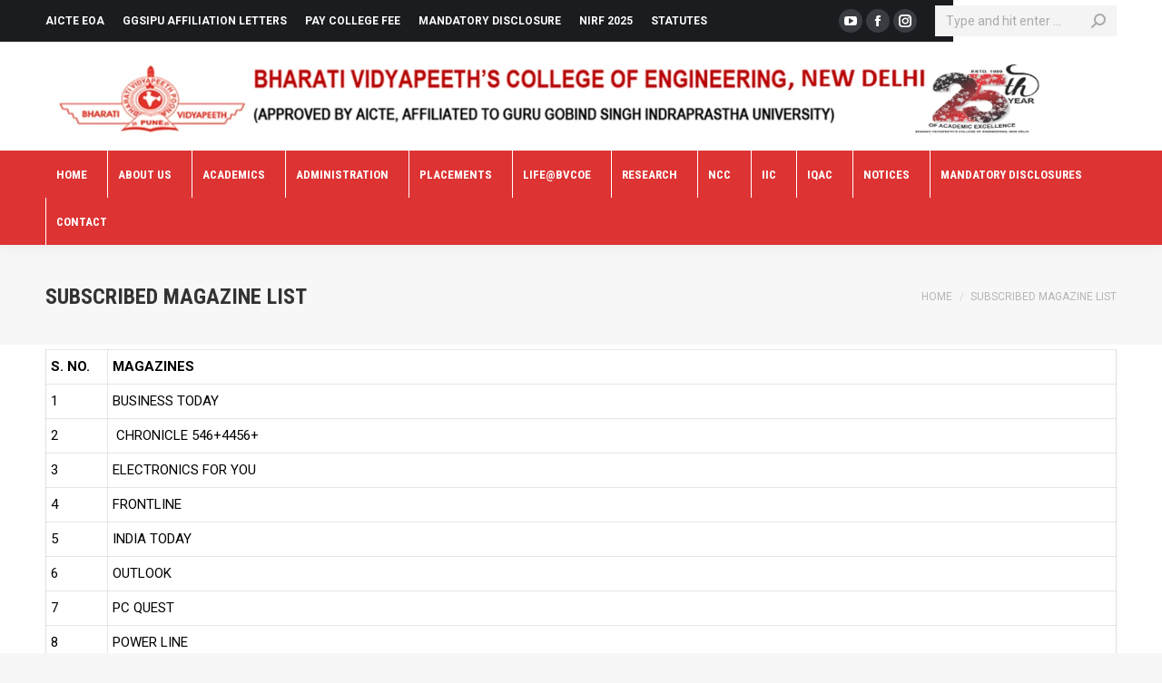

--- FILE ---
content_type: text/html; charset=UTF-8
request_url: https://bvcoend.ac.in/index.php/subscribed-magazine-list/
body_size: 29067
content:
<!DOCTYPE html>
<!--[if !(IE 6) | !(IE 7) | !(IE 8)  ]><!-->
<html lang="en-US" class="no-js">
<!--<![endif]-->
<head>
	<meta charset="UTF-8" />
		<meta name="viewport" content="width=device-width, initial-scale=1, maximum-scale=1, user-scalable=0">
		<meta name="theme-color" content="#e1474d"/>	<link rel="profile" href="http://gmpg.org/xfn/11" />
	        <script type="text/javascript">
            if (/Android|webOS|iPhone|iPad|iPod|BlackBerry|IEMobile|Opera Mini/i.test(navigator.userAgent)) {
                var originalAddEventListener = EventTarget.prototype.addEventListener,
                    oldWidth = window.innerWidth;

                EventTarget.prototype.addEventListener = function (eventName, eventHandler, useCapture) {
                    if (eventName === "resize") {
                        originalAddEventListener.call(this, eventName, function (event) {
                            if (oldWidth === window.innerWidth) {
                                return;
                            }
                            else if (oldWidth !== window.innerWidth) {
                                oldWidth = window.innerWidth;
                            }
                            if (eventHandler.handleEvent) {
                                eventHandler.handleEvent.call(this, event);
                            }
                            else {
                                eventHandler.call(this, event);
                            };
                        }, useCapture);
                    }
                    else {
                        originalAddEventListener.call(this, eventName, eventHandler, useCapture);
                    };
                };
            };
        </script>
		<title>Subscribed Magazine List &#8211; Bharati Vidyapeeths College of Engineering</title>
<link rel='dns-prefetch' href='//fonts.googleapis.com' />
<link rel='dns-prefetch' href='//s.w.org' />
<link rel="alternate" type="application/rss+xml" title="Bharati Vidyapeeths College of Engineering &raquo; Feed" href="https://bvcoend.ac.in/index.php/feed/" />
<link rel="alternate" type="application/rss+xml" title="Bharati Vidyapeeths College of Engineering &raquo; Comments Feed" href="https://bvcoend.ac.in/index.php/comments/feed/" />
		<script type="text/javascript">
			window._wpemojiSettings = {"baseUrl":"https:\/\/s.w.org\/images\/core\/emoji\/13.0.0\/72x72\/","ext":".png","svgUrl":"https:\/\/s.w.org\/images\/core\/emoji\/13.0.0\/svg\/","svgExt":".svg","source":{"concatemoji":"https:\/\/bvcoend.ac.in\/wp-includes\/js\/wp-emoji-release.min.js?ver=5.5.1"}};
			!function(e,a,t){var r,n,o,i,p=a.createElement("canvas"),s=p.getContext&&p.getContext("2d");function c(e,t){var a=String.fromCharCode;s.clearRect(0,0,p.width,p.height),s.fillText(a.apply(this,e),0,0);var r=p.toDataURL();return s.clearRect(0,0,p.width,p.height),s.fillText(a.apply(this,t),0,0),r===p.toDataURL()}function l(e){if(!s||!s.fillText)return!1;switch(s.textBaseline="top",s.font="600 32px Arial",e){case"flag":return!c([127987,65039,8205,9895,65039],[127987,65039,8203,9895,65039])&&(!c([55356,56826,55356,56819],[55356,56826,8203,55356,56819])&&!c([55356,57332,56128,56423,56128,56418,56128,56421,56128,56430,56128,56423,56128,56447],[55356,57332,8203,56128,56423,8203,56128,56418,8203,56128,56421,8203,56128,56430,8203,56128,56423,8203,56128,56447]));case"emoji":return!c([55357,56424,8205,55356,57212],[55357,56424,8203,55356,57212])}return!1}function d(e){var t=a.createElement("script");t.src=e,t.defer=t.type="text/javascript",a.getElementsByTagName("head")[0].appendChild(t)}for(i=Array("flag","emoji"),t.supports={everything:!0,everythingExceptFlag:!0},o=0;o<i.length;o++)t.supports[i[o]]=l(i[o]),t.supports.everything=t.supports.everything&&t.supports[i[o]],"flag"!==i[o]&&(t.supports.everythingExceptFlag=t.supports.everythingExceptFlag&&t.supports[i[o]]);t.supports.everythingExceptFlag=t.supports.everythingExceptFlag&&!t.supports.flag,t.DOMReady=!1,t.readyCallback=function(){t.DOMReady=!0},t.supports.everything||(n=function(){t.readyCallback()},a.addEventListener?(a.addEventListener("DOMContentLoaded",n,!1),e.addEventListener("load",n,!1)):(e.attachEvent("onload",n),a.attachEvent("onreadystatechange",function(){"complete"===a.readyState&&t.readyCallback()})),(r=t.source||{}).concatemoji?d(r.concatemoji):r.wpemoji&&r.twemoji&&(d(r.twemoji),d(r.wpemoji)))}(window,document,window._wpemojiSettings);
		</script>
		<style type="text/css">
img.wp-smiley,
img.emoji {
	display: inline !important;
	border: none !important;
	box-shadow: none !important;
	height: 1em !important;
	width: 1em !important;
	margin: 0 .07em !important;
	vertical-align: -0.1em !important;
	background: none !important;
	padding: 0 !important;
}
</style>
	<link rel='stylesheet' id='user-registration-general-css'  href='https://bvcoend.ac.in/wp-content/plugins/user-registration/assets/css/user-registration.css?ver=1.8.3'  media='all' />
<link rel='stylesheet' id='user-registration-smallscreen-css'  href='https://bvcoend.ac.in/wp-content/plugins/user-registration/assets/css/user-registration-smallscreen.css?ver=1.8.3'  media='only screen and (max-width: 768px)' />
<link rel='stylesheet' id='user-registration-my-account-layout-css'  href='https://bvcoend.ac.in/wp-content/plugins/user-registration/assets/css/my-account-layout.css?ver=1.8.3'  media='all' />
<link rel='stylesheet' id='sweetalert2-css'  href='https://bvcoend.ac.in/wp-content/plugins/user-registration/assets/css/sweetalert2/sweetalert2.min.css?ver=8.17.1'  media='all' />
<link rel='stylesheet' id='dashicons-css'  href='https://bvcoend.ac.in/wp-includes/css/dashicons.min.css?ver=5.5.1'  media='all' />
<link rel='stylesheet' id='wpda_countdown_gutenberg_css-css'  href='https://bvcoend.ac.in/wp-content/plugins/widget-countdown/includes/gutenberg/style.css?ver=5.5.1'  media='all' />
<link rel='stylesheet' id='ap-front-styles-css'  href='https://bvcoend.ac.in/wp-content/plugins/accesspress-anonymous-post/css/frontend-style.css?ver=2.8.0'  media='all' />
<link rel='stylesheet' id='wpcdt-public-css-css'  href='https://bvcoend.ac.in/wp-content/plugins/countdown-timer-ultimate/assets/css/wpcdt-public.css?ver=2.6'  media='all' />
<link rel='stylesheet' id='ditty-news-ticker-font-css'  href='https://bvcoend.ac.in/wp-content/plugins/ditty-news-ticker/inc/static/libs/fontastic/styles.css?ver=2.2.8'  media='all' />
<link rel='stylesheet' id='ditty-news-ticker-css'  href='https://bvcoend.ac.in/wp-content/plugins/ditty-news-ticker/inc/static/css/style.css?ver=1614670218'  media='all' />
<link rel='stylesheet' id='everest-forms-general-css'  href='https://bvcoend.ac.in/wp-content/plugins/everest-forms/assets/css/everest-forms.css?ver=1.7.4'  media='all' />
<link rel='stylesheet' id='the7-Defaults-css'  href='https://bvcoend.ac.in/wp-content/uploads/smile_fonts/Defaults/Defaults.css?ver=5.5.1'  media='all' />
<link rel='stylesheet' id='dflip-style-css'  href='https://bvcoend.ac.in/wp-content/plugins/3d-flipbook-dflip-lite/assets/css/dflip.min.css?ver=2.3.57'  media='all' />
<link rel='stylesheet' id='dt-web-fonts-css'  href='//fonts.googleapis.com/css?family=Roboto%3A400%2C600%2C700%7CRoboto+Condensed%3A400%2C600%2C700&#038;ver=7.8.1'  media='all' />
<link rel='stylesheet' id='dt-main-css'  href='https://bvcoend.ac.in/wp-content/themes/dt-the7/css/main.min.css?ver=7.8.1'  media='all' />
<link rel='stylesheet' id='the7-font-css'  href='https://bvcoend.ac.in/wp-content/themes/dt-the7/fonts/icomoon-the7-font/icomoon-the7-font.min.css?ver=7.8.1'  media='all' />
<link rel='stylesheet' id='the7-awesome-fonts-css'  href='https://bvcoend.ac.in/wp-content/themes/dt-the7/fonts/FontAwesome/css/all.min.css?ver=7.8.1'  media='all' />
<link rel='stylesheet' id='dt-fontello-css'  href='https://bvcoend.ac.in/wp-content/themes/dt-the7/fonts/fontello/css/fontello.min.css?ver=7.8.1'  media='all' />
<link rel='stylesheet' id='the7-core-css'  href='https://bvcoend.ac.in/wp-content/plugins/dt-the7-core/assets/css/post-type.min.css?ver=2.5.7.1'  media='all' />
<link rel='stylesheet' id='dt-custom-css'  href='https://bvcoend.ac.in/wp-content/uploads/the7-css/custom.css?ver=7bef2b965f96'  media='all' />
<link rel='stylesheet' id='dt-media-css'  href='https://bvcoend.ac.in/wp-content/uploads/the7-css/media.css?ver=7bef2b965f96'  media='all' />
<link rel='stylesheet' id='the7-mega-menu-css'  href='https://bvcoend.ac.in/wp-content/uploads/the7-css/mega-menu.css?ver=7bef2b965f96'  media='all' />
<link rel='stylesheet' id='the7-elements-albums-portfolio-css'  href='https://bvcoend.ac.in/wp-content/uploads/the7-css/the7-elements-albums-portfolio.css?ver=7bef2b965f96'  media='all' />
<link rel='stylesheet' id='the7-elements-css'  href='https://bvcoend.ac.in/wp-content/uploads/the7-css/post-type-dynamic.css?ver=7bef2b965f96'  media='all' />
<link rel='stylesheet' id='style-css'  href='https://bvcoend.ac.in/wp-content/themes/dt-the7/style.css?ver=7.8.1'  media='all' />
<link rel='stylesheet' id='learn-press-bundle-css'  href='https://bvcoend.ac.in/wp-content/plugins/learnpress/assets/css/bundle.min.css?ver=3.2.7.2'  media='all' />
<link rel='stylesheet' id='learn-press-css'  href='https://bvcoend.ac.in/wp-content/plugins/learnpress/assets/css/learnpress.css?ver=3.2.7.2'  media='all' />
<script  src='https://bvcoend.ac.in/wp-includes/js/jquery/jquery.js?ver=1.12.4-wp' id='jquery-core-js'></script>
<script  src='https://bvcoend.ac.in/wp-content/plugins/js-support-ticket/includes/js/common.js?ver=5.5.1' id='commonjs-js'></script>
<script  src='https://bvcoend.ac.in/wp-content/plugins/js-support-ticket/includes/js/responsivetable.js?ver=5.5.1' id='responsivetablejs-js'></script>
<script  src='https://bvcoend.ac.in/wp-content/plugins/js-support-ticket/includes/js/tree.js?ver=5.5.1' id='treejs-js'></script>
<script  src='https://bvcoend.ac.in/wp-content/plugins/js-support-ticket/includes/js/jquery.form-validator.js?ver=5.5.1' id='jsst-formvalidator-js'></script>
<script  id='jsst-formvalidator-js-after'>
        jQuery.formUtils.LANG = {
            errorTitle: "Form submission failed!",
            requiredFields: "You have not answered all required fields",
            badTime: "You have not given a correct time",
            badEmail: "You have not given a correct e-mail address",
            badTelephone: "You have not given a correct phone number",
            badSecurityAnswer: "You have not given a correct answer to the security question",
            badDate: "You have not given a correct date",
            lengthBadStart: "The input value must be between ",
            lengthBadEnd: " characters",
            lengthTooLongStart: "The input value is longer than ",
            lengthTooShortStart: "The input value is shorter than ",
            notConfirmed: "Input values could not be confirmed",
            badDomain: "Incorrect domain value",
            badUrl: "The input value is not a correct URL",
            badCustomVal: "The input value is incorrect",
            badInt: "The input value was not a correct number",
            badSecurityNumber: "Your social security number was incorrect",
            badUKVatAnswer: "Incorrect UK VAT Number",
            badStrength: "The password isn't strong enough",
            badNumberOfSelectedOptionsStart: "You have to choose at least ",
            badNumberOfSelectedOptionsEnd: " answers",
            badAlphaNumeric: "The input value can only contain alphanumeric characters ",
            badAlphaNumericExtra: " and ",
            wrongFileSize: "The file you are trying to upload is too large",
            wrongFileType: "The file you are trying to upload is of the wrong type",
            groupCheckedRangeStart: "Please choose between ",
            groupCheckedTooFewStart: "Please choose at least ",
            groupCheckedTooManyStart: "Please choose a maximum of ",
            groupCheckedEnd: " item(s)",
            badCreditCard: "The credit card number is not correct",
            badCVV: "The CVV number was not correct"
        };
        
</script>
<script  src='https://bvcoend.ac.in/wp-content/plugins/user-submitted-posts/resources/jquery.chosen.js?ver=20210212' id='usp_chosen-js'></script>
<script  src='https://bvcoend.ac.in/wp-content/plugins/user-submitted-posts/resources/jquery.cookie.js?ver=20210212' id='usp_cookie-js'></script>
<script  src='https://bvcoend.ac.in/wp-content/plugins/user-submitted-posts/resources/jquery.parsley.min.js?ver=20210212' id='usp_parsley-js'></script>
<script  id='usp_core-js-before'>
var usp_custom_field = "usp_custom_field"; var usp_custom_checkbox = "usp_custom_checkbox"; var usp_case_sensitivity = "false"; var usp_challenge_response = "2"; var usp_min_images = 0; var usp_max_images = 1; var usp_parsley_error = "Incorrect response."; var usp_multiple_cats = 1; var usp_existing_tags = 0; var usp_recaptcha_disp = "hide"; var usp_recaptcha_vers = "2"; var usp_recaptcha_key = ""; 
</script>
<script  src='https://bvcoend.ac.in/wp-content/plugins/user-submitted-posts/resources/jquery.usp.core.js?ver=20210212' id='usp_core-js'></script>
<script type='text/javascript' id='dt-above-fold-js-extra'>
/* <![CDATA[ */
var dtLocal = {"themeUrl":"https:\/\/bvcoend.ac.in\/wp-content\/themes\/dt-the7","passText":"To view this protected post, enter the password below:","moreButtonText":{"loading":"Loading...","loadMore":"Load more"},"postID":"5955","ajaxurl":"https:\/\/bvcoend.ac.in\/wp-admin\/admin-ajax.php","REST":{"baseUrl":"https:\/\/bvcoend.ac.in\/index.php\/wp-json\/the7\/v1","endpoints":{"sendMail":"\/send-mail"}},"contactMessages":{"required":"One or more fields have an error. Please check and try again.","terms":"Please accept the privacy policy.","fillTheCaptchaError":"Please, fill the captcha."},"captchaSiteKey":"","ajaxNonce":"1591ab9fda","pageData":{"type":"page","template":"page","layout":null},"themeSettings":{"smoothScroll":"off","lazyLoading":false,"accentColor":{"mode":"solid","color":"#e1474d"},"desktopHeader":{"height":180},"floatingHeader":{"showAfter":150,"showMenu":true,"height":70,"logo":{"showLogo":true,"html":"","url":"https:\/\/bvcoend.ac.in\/"}},"topLine":{"floatingTopLine":{"logo":{"showLogo":false,"html":""}}},"mobileHeader":{"firstSwitchPoint":1150,"secondSwitchPoint":990,"firstSwitchPointHeight":70,"secondSwitchPointHeight":70},"stickyMobileHeaderFirstSwitch":{"logo":{"html":"<img class=\" preload-me\" src=\"https:\/\/bvcoend.ac.in\/wp-content\/uploads\/2019\/11\/bvp-logo.png\" srcset=\"https:\/\/bvcoend.ac.in\/wp-content\/uploads\/2019\/11\/bvp-logo.png 320w\" width=\"320\" height=\"140\"   sizes=\"320px\" alt=\"Bharati Vidyapeeths College of Engineering\" \/>"}},"stickyMobileHeaderSecondSwitch":{"logo":{"html":"<img class=\" preload-me\" src=\"https:\/\/bvcoend.ac.in\/wp-content\/uploads\/2019\/11\/bvp-logo.png\" srcset=\"https:\/\/bvcoend.ac.in\/wp-content\/uploads\/2019\/11\/bvp-logo.png 320w\" width=\"320\" height=\"140\"   sizes=\"320px\" alt=\"Bharati Vidyapeeths College of Engineering\" \/>"}},"content":{"textColor":"#85868c","headerColor":"#333333"},"sidebar":{"switchPoint":990},"boxedWidth":"1340px","stripes":{"stripe1":{"textColor":"#72777d","headerColor":"#3c3e45"},"stripe2":{"textColor":"#f4f4f5","headerColor":"#f4f4f5"},"stripe3":{"textColor":"#ffffff","headerColor":"#ffffff"}}},"VCMobileScreenWidth":"778"};
var dtShare = {"shareButtonText":{"facebook":"Share on Facebook","twitter":"Tweet","pinterest":"Pin it","linkedin":"Share on Linkedin","whatsapp":"Share on Whatsapp"},"overlayOpacity":"85"};
/* ]]> */
</script>
<script  src='https://bvcoend.ac.in/wp-content/themes/dt-the7/js/above-the-fold.min.js?ver=7.8.1' id='dt-above-fold-js'></script>
<script  src='https://bvcoend.ac.in/wp-content/plugins/learnpress/assets/js/vendor/plugins.all.min.js?ver=3.2.7.2' id='lp-plugins-all-js'></script>
<script  src='https://bvcoend.ac.in/wp-includes/js/underscore.min.js?ver=1.8.3' id='underscore-js'></script>
<script type='text/javascript' id='utils-js-extra'>
/* <![CDATA[ */
var userSettings = {"url":"\/","uid":"0","time":"1769899019","secure":"1"};
/* ]]> */
</script>
<script  src='https://bvcoend.ac.in/wp-includes/js/utils.min.js?ver=5.5.1' id='utils-js'></script>
<script type='text/javascript' id='global-js-extra'>
/* <![CDATA[ */
var lpGlobalSettings = {"url":"https:\/\/bvcoend.ac.in\/index.php\/subscribed-magazine-list\/","siteurl":"https:\/\/bvcoend.ac.in","ajax":"https:\/\/bvcoend.ac.in\/wp-admin\/admin-ajax.php","theme":"dt-the7","localize":{"button_ok":"OK","button_cancel":"Cancel","button_yes":"Yes","button_no":"No"}};
/* ]]> */
</script>
<script  src='https://bvcoend.ac.in/wp-content/plugins/learnpress/assets/js/global.min.js?ver=3.2.7.2' id='global-js'></script>
<script  src='https://bvcoend.ac.in/wp-content/plugins/learnpress/assets/js/utils.min.js?ver=3.2.7.2' id='wp-utils-js'></script>
<script  src='https://bvcoend.ac.in/wp-content/plugins/learnpress/assets/js/frontend/learnpress.min.js?ver=3.2.7.2' id='learnpress-js'></script>
<script  src='https://bvcoend.ac.in/wp-content/plugins/learnpress/assets/js/frontend/course.js?ver=3.2.7.2' id='course-js'></script>
<script  src='https://bvcoend.ac.in/wp-content/plugins/learnpress/assets/js/frontend/become-teacher.js?ver=3.2.7.2' id='become-a-teacher-js'></script>
<link rel="https://api.w.org/" href="https://bvcoend.ac.in/index.php/wp-json/" /><link rel="alternate" type="application/json" href="https://bvcoend.ac.in/index.php/wp-json/wp/v2/pages/5955" /><link rel="EditURI" type="application/rsd+xml" title="RSD" href="https://bvcoend.ac.in/xmlrpc.php?rsd" />
<link rel="wlwmanifest" type="application/wlwmanifest+xml" href="https://bvcoend.ac.in/wp-includes/wlwmanifest.xml" /> 
<meta name="generator" content="WordPress 5.5.1" />
<meta name="generator" content="Everest Forms 1.7.4" />
<link rel="canonical" href="https://bvcoend.ac.in/index.php/subscribed-magazine-list/" />
<link rel='shortlink' href='https://bvcoend.ac.in/?p=5955' />
<link rel="alternate" type="application/json+oembed" href="https://bvcoend.ac.in/index.php/wp-json/oembed/1.0/embed?url=https%3A%2F%2Fbvcoend.ac.in%2Findex.php%2Fsubscribed-magazine-list%2F" />
<link rel="alternate" type="text/xml+oembed" href="https://bvcoend.ac.in/index.php/wp-json/oembed/1.0/embed?url=https%3A%2F%2Fbvcoend.ac.in%2Findex.php%2Fsubscribed-magazine-list%2F&#038;format=xml" />
<style></style><meta name="generator" content="Site Kit by Google 1.39.0" /><meta property="og:site_name" content="Bharati Vidyapeeths College of Engineering" />
<meta property="og:title" content="Subscribed Magazine List" />
<meta property="og:description" content="S. NO. MAGAZINES 1 BUSINESS TODAY 2  CHRONICLE 546+4456+ 3 ELECTRONICS FOR YOU 4 FRONTLINE 5 INDIA TODAY 6 OUTLOOK 7 PC QUEST 8 POWER LINE 9 PRATIYOGITA DARPAN 10 VOICE &amp; DATA 11 BUSINESS SPHERE 12 READER&#8217;S DIGEST 13 COMPETITION SUCCESS REVIEW FOR ENGINEERS 14 EDUCATION WORLD 15 DIGIT 16 HUMAN CAPITAL" />
<meta property="og:url" content="https://bvcoend.ac.in/index.php/subscribed-magazine-list/" />
<meta property="og:type" content="article" />
<meta name="generator" content="Powered by WPBakery Page Builder - drag and drop page builder for WordPress."/>
<meta name="generator" content="Powered by Slider Revolution 6.5.6 - responsive, Mobile-Friendly Slider Plugin for WordPress with comfortable drag and drop interface." />
<link rel="apple-touch-icon" sizes="152x152" href="https://bvcoend.ac.in/wp-content/uploads/2019/11/bvp-logo.png"><script type="text/javascript">function setREVStartSize(e){
			//window.requestAnimationFrame(function() {				 
				window.RSIW = window.RSIW===undefined ? window.innerWidth : window.RSIW;	
				window.RSIH = window.RSIH===undefined ? window.innerHeight : window.RSIH;	
				try {								
					var pw = document.getElementById(e.c).parentNode.offsetWidth,
						newh;
					pw = pw===0 || isNaN(pw) ? window.RSIW : pw;
					e.tabw = e.tabw===undefined ? 0 : parseInt(e.tabw);
					e.thumbw = e.thumbw===undefined ? 0 : parseInt(e.thumbw);
					e.tabh = e.tabh===undefined ? 0 : parseInt(e.tabh);
					e.thumbh = e.thumbh===undefined ? 0 : parseInt(e.thumbh);
					e.tabhide = e.tabhide===undefined ? 0 : parseInt(e.tabhide);
					e.thumbhide = e.thumbhide===undefined ? 0 : parseInt(e.thumbhide);
					e.mh = e.mh===undefined || e.mh=="" || e.mh==="auto" ? 0 : parseInt(e.mh,0);		
					if(e.layout==="fullscreen" || e.l==="fullscreen") 						
						newh = Math.max(e.mh,window.RSIH);					
					else{					
						e.gw = Array.isArray(e.gw) ? e.gw : [e.gw];
						for (var i in e.rl) if (e.gw[i]===undefined || e.gw[i]===0) e.gw[i] = e.gw[i-1];					
						e.gh = e.el===undefined || e.el==="" || (Array.isArray(e.el) && e.el.length==0)? e.gh : e.el;
						e.gh = Array.isArray(e.gh) ? e.gh : [e.gh];
						for (var i in e.rl) if (e.gh[i]===undefined || e.gh[i]===0) e.gh[i] = e.gh[i-1];
											
						var nl = new Array(e.rl.length),
							ix = 0,						
							sl;					
						e.tabw = e.tabhide>=pw ? 0 : e.tabw;
						e.thumbw = e.thumbhide>=pw ? 0 : e.thumbw;
						e.tabh = e.tabhide>=pw ? 0 : e.tabh;
						e.thumbh = e.thumbhide>=pw ? 0 : e.thumbh;					
						for (var i in e.rl) nl[i] = e.rl[i]<window.RSIW ? 0 : e.rl[i];
						sl = nl[0];									
						for (var i in nl) if (sl>nl[i] && nl[i]>0) { sl = nl[i]; ix=i;}															
						var m = pw>(e.gw[ix]+e.tabw+e.thumbw) ? 1 : (pw-(e.tabw+e.thumbw)) / (e.gw[ix]);					
						newh =  (e.gh[ix] * m) + (e.tabh + e.thumbh);
					}
					var el = document.getElementById(e.c);
					if (el!==null && el) el.style.height = newh+"px";					
					el = document.getElementById(e.c+"_wrapper");
					if (el!==null && el) {
						el.style.height = newh+"px";
						el.style.display = "block";
					}
				} catch(e){
					console.log("Failure at Presize of Slider:" + e)
				}					   
			//});
		  };</script>
<noscript><style> .wpb_animate_when_almost_visible { opacity: 1; }</style></noscript><style id="wpforms-css-vars-root">
				:root {
					--wpforms-field-border-radius: 3px;
--wpforms-field-background-color: #ffffff;
--wpforms-field-border-color: rgba( 0, 0, 0, 0.25 );
--wpforms-field-text-color: rgba( 0, 0, 0, 0.7 );
--wpforms-label-color: rgba( 0, 0, 0, 0.85 );
--wpforms-label-sublabel-color: rgba( 0, 0, 0, 0.55 );
--wpforms-label-error-color: #d63637;
--wpforms-button-border-radius: 3px;
--wpforms-button-background-color: #066aab;
--wpforms-button-text-color: #ffffff;
--wpforms-field-size-input-height: 43px;
--wpforms-field-size-input-spacing: 15px;
--wpforms-field-size-font-size: 16px;
--wpforms-field-size-line-height: 19px;
--wpforms-field-size-padding-h: 14px;
--wpforms-field-size-checkbox-size: 16px;
--wpforms-field-size-sublabel-spacing: 5px;
--wpforms-field-size-icon-size: 1;
--wpforms-label-size-font-size: 16px;
--wpforms-label-size-line-height: 19px;
--wpforms-label-size-sublabel-font-size: 14px;
--wpforms-label-size-sublabel-line-height: 17px;
--wpforms-button-size-font-size: 17px;
--wpforms-button-size-height: 41px;
--wpforms-button-size-padding-h: 15px;
--wpforms-button-size-margin-top: 10px;

				}
			</style></head>
<body class="page-template-default page page-id-5955 wp-embed-responsive the7-core-ver-2.5.7.1 everest-forms-no-js checkout profile become_a_teacher dt-the7 learnpress learnpress-page user-registration-page dt-responsive-on srcset-enabled btn-flat custom-btn-color custom-btn-hover-color phantom-fade phantom-shadow-decoration phantom-custom-logo-on floating-mobile-menu-icon top-header first-switch-logo-left first-switch-menu-right second-switch-logo-left second-switch-menu-right right-mobile-menu layzr-loading-on popup-message-style dt-fa-compatibility the7-ver-7.8.1 wpb-js-composer js-comp-ver-6.7.0 vc_responsive elementor-default elementor-kit-4010">
<!-- The7 7.8.1 -->

<div id="page" >
	<a class="skip-link screen-reader-text" href="#content">Skip to content</a>

<div class="masthead classic-header left bg-behind-menu logo-center widgets dividers shadow-decoration small-mobile-menu-icon show-device-logo show-mobile-logo"  role="banner">

	<div class="top-bar top-bar-line-hide">
	<div class="top-bar-bg" ></div>
	<div class="left-widgets mini-widgets"><div class="mini-nav show-on-desktop in-top-bar-left hide-on-second-switch list-type-menu select-type-menu-first-switch select-type-menu-second-switch"><ul id="top-menu"><li class="menu-item menu-item-type-custom menu-item-object-custom menu-item-3192 first"><a href='https://bvcoend.ac.in/index.php/aicte-eoa/' data-level='1'><span class="menu-item-text"><span class="menu-text">AICTE EOA</span></span></a></li> <li class="menu-item menu-item-type-post_type menu-item-object-page menu-item-14280"><a href='https://bvcoend.ac.in/index.php/ggsipu-affiliation-letters/' data-level='1'><span class="menu-item-text"><span class="menu-text">GGSIPU Affiliation Letters</span></span></a></li> <li class="menu-item menu-item-type-custom menu-item-object-custom menu-item-3193"><a href='https://www.bharatividyapeethfees.com/' data-level='1'><span class="menu-item-text"><span class="menu-text">Pay College Fee</span></span></a></li> <li class="menu-item menu-item-type-custom menu-item-object-custom menu-item-9065"><a href='https://bvcoend.ac.in/wp-content/uploads/2025/12/AICTE-Mandatory-Disclosure_2025-26.pdf' target='_blank' data-level='1'><span class="menu-item-text"><span class="menu-text">Mandatory Disclosure</span></span></a></li> <li class="menu-item menu-item-type-custom menu-item-object-custom menu-item-9234"><a href='https://bvcoend.ac.in/wp-content/uploads/2025/02/2025-NIRF-SubmittedData-BHARATI-VIDYAPEETHS-COLLEGE-OF-ENGINEERING.pdf' target='_blank' data-level='1'><span class="menu-item-text"><span class="menu-text">NIRF 2025</span></span></a></li> <li class="menu-item menu-item-type-custom menu-item-object-custom menu-item-6670"><a href='https://bvcoend.ac.in/wp-content/uploads/2025/03/service-rule-book.pdf' target='_blank' data-level='1'><span class="menu-item-text"><span class="menu-text">Statutes</span></span></a></li> </ul><div class="menu-select"><span class="customSelect1"><span class="customSelectInner">Top Bar</span></span></div></div></div><div class="right-widgets mini-widgets"><div class="soc-ico show-on-desktop in-top-bar-right in-menu-second-switch custom-bg disabled-border border-off hover-accent-bg hover-disabled-border  hover-border-off"><a title="YouTube" href="https://youtube.com/channel/UCkWUhkzDmCLr3QtLJ4AZBvw" target="_blank" class="you-tube"><span class="soc-font-icon"></span><span class="screen-reader-text">YouTube</span></a><a title="Facebook" href="https://www.facebook.com/BVCOE-New-Delhi-102282265742083" target="_blank" class="facebook"><span class="soc-font-icon"></span><span class="screen-reader-text">Facebook</span></a><a title="Instagram" href="https://www.instagram.com/bvcoenewdelhi/" target="_blank" class="instagram"><span class="soc-font-icon"></span><span class="screen-reader-text">Instagram</span></a></div><div class="mini-search show-on-desktop near-logo-first-switch near-logo-second-switch classic-search custom-icon"><form class="searchform mini-widget-searchform" role="search" method="get" action="https://bvcoend.ac.in/">

	<label for="the7-micro-widget-search" class="screen-reader-text">Search:</label>
	
		<input type="text" id="the7-micro-widget-search" class="field searchform-s" name="s" value="" placeholder="Type and hit enter …"/>

		<a href="#go" class="search-icon"><i class="the7-mw-icon-search-bold"></i></a>

			<input type="submit" class="assistive-text searchsubmit" value="Go!"/>
</form>
</div></div></div>

	<header class="header-bar">

		<div class="branding">
	<div id="site-title" class="assistive-text">Bharati Vidyapeeths College of Engineering</div>
	<div id="site-description" class="assistive-text">New Delhi</div>
	<a class="" href="https://bvcoend.ac.in/"><img class=" preload-me" src="https://bvcoend.ac.in/wp-content/uploads/2023/10/Screenshot-2023-10-31-135617.png" srcset="https://bvcoend.ac.in/wp-content/uploads/2023/10/Screenshot-2023-10-31-135617.png 1603w, https://bvcoend.ac.in/wp-content/uploads/2019/11/bvp-logo.png 320w" width="1603" height="168"   sizes="1603px" alt="Bharati Vidyapeeths College of Engineering" /><img class="mobile-logo preload-me" src="https://bvcoend.ac.in/wp-content/uploads/2019/11/bvp-logo.png" srcset="https://bvcoend.ac.in/wp-content/uploads/2019/11/bvp-logo.png 320w" width="320" height="140"   sizes="320px" alt="Bharati Vidyapeeths College of Engineering" /></a><div class="mini-widgets"></div><div class="mini-widgets"></div></div>

		<nav class="navigation">

			<ul id="primary-menu" class="main-nav" role="navigation"><li class="menu-item menu-item-type-custom menu-item-object-custom menu-item-home menu-item-2090 first"><a href='https://bvcoend.ac.in/' data-level='1'><span class="menu-item-text"><span class="menu-text">Home</span></span></a></li> <li class="menu-item menu-item-type-custom menu-item-object-custom menu-item-home menu-item-has-children menu-item-2087 has-children"><a href='https://bvcoend.ac.in/' class='not-clickable-item' data-level='1'><span class="menu-item-text"><span class="menu-text">About Us</span></span></a><ul class="sub-nav level-arrows-on"><li class="menu-item menu-item-type-post_type menu-item-object-page menu-item-2266 first"><a href='https://bvcoend.ac.in/index.php/founderbharati-vidyapeeth/' data-level='2'><span class="menu-item-text"><span class="menu-text">Founder</span></span></a></li> <li class="menu-item menu-item-type-post_type menu-item-object-page menu-item-8107"><a href='https://bvcoend.ac.in/index.php/governing-body/' data-level='2'><span class="menu-item-text"><span class="menu-text">Governing Body </span></span></a></li> <li class="menu-item menu-item-type-post_type menu-item-object-page menu-item-3288"><a href='https://bvcoend.ac.in/index.php/secretary/' data-level='2'><span class="menu-item-text"><span class="menu-text">Secretary</span></span></a></li> <li class="menu-item menu-item-type-post_type menu-item-object-page menu-item-5689"><a href='https://bvcoend.ac.in/index.php/regional-director/' data-level='2'><span class="menu-item-text"><span class="menu-text">Regional Director</span></span></a></li> <li class="menu-item menu-item-type-post_type menu-item-object-page menu-item-2255"><a href='https://bvcoend.ac.in/index.php/from-principal-desk/' data-level='2'><span class="menu-item-text"><span class="menu-text">From Principal Desk</span></span></a></li> <li class="menu-item menu-item-type-custom menu-item-object-custom menu-item-12178"><a href='https://bvcoend.ac.in/index.php/message-from-the-vice-principal-academics/' data-level='2'><span class="menu-item-text"><span class="menu-text">Vice Principal(Academics)</span></span></a></li> <li class="menu-item menu-item-type-custom menu-item-object-custom menu-item-12177"><a href='https://bvcoend.ac.in/index.php/message-from-vice-principaladmin/' data-level='2'><span class="menu-item-text"><span class="menu-text">Vice Principal(Admin)</span></span></a></li> <li class="menu-item menu-item-type-post_type menu-item-object-page menu-item-3015"><a href='https://bvcoend.ac.in/index.php/vision-and-mission/' data-level='2'><span class="menu-item-text"><span class="menu-text">Vision and Mission</span></span></a></li> <li class="menu-item menu-item-type-custom menu-item-object-custom menu-item-home menu-item-has-children menu-item-2265 has-children"><a href='https://bvcoend.ac.in/' class='not-clickable-item' data-level='2'><span class="menu-item-text"><span class="menu-text">Dean</span></span></a><ul class="sub-nav level-arrows-on"><li class="menu-item menu-item-type-post_type menu-item-object-page menu-item-2254 first"><a href='https://bvcoend.ac.in/index.php/dean-student-welfare/' data-level='3'><span class="menu-item-text"><span class="menu-text">Dean Student Welfare</span></span></a></li> <li class="menu-item menu-item-type-post_type menu-item-object-page menu-item-2252"><a href='https://bvcoend.ac.in/index.php/dean-research-and-development-rd/' data-level='3'><span class="menu-item-text"><span class="menu-text">Dean Research and Development (R&#038;D)</span></span></a></li> </ul></li> <li class="menu-item menu-item-type-post_type menu-item-object-page menu-item-3323"><a href='https://bvcoend.ac.in/index.php/courses-2/' data-level='2'><span class="menu-item-text"><span class="menu-text">Programs</span></span></a></li> <li class="menu-item menu-item-type-custom menu-item-object-custom menu-item-3326"><a href='https://bvcoend.ac.in/index.php/bvcoe-publication/' data-level='2'><span class="menu-item-text"><span class="menu-text">Publication</span></span></a></li> <li class="menu-item menu-item-type-post_type menu-item-object-page menu-item-2264"><a href='https://bvcoend.ac.in/index.php/accreditation-status/' data-level='2'><span class="menu-item-text"><span class="menu-text">Accreditation Status</span></span></a></li> <li class="menu-item menu-item-type-custom menu-item-object-custom menu-item-3161"><a href='https://bvcoend.ac.in/index.php/aicte-eoa/' data-level='2'><span class="menu-item-text"><span class="menu-text">AICTE EOA</span></span></a></li> <li class="menu-item menu-item-type-custom menu-item-object-custom menu-item-9233"><a href='https://bvcoend.ac.in/wp-content/uploads/2025/02/2025-NIRF-SubmittedData-BHARATI-VIDYAPEETHS-COLLEGE-OF-ENGINEERING.pdf' target='_blank' data-level='2'><span class="menu-item-text"><span class="menu-text">NIRF 2025</span></span></a></li> <li class="menu-item menu-item-type-post_type menu-item-object-page menu-item-has-children menu-item-2272 has-children"><a href='https://bvcoend.ac.in/index.php/college-fee/' class='not-clickable-item' data-level='2'><span class="menu-item-text"><span class="menu-text">College Fee</span></span></a><ul class="sub-nav level-arrows-on"><li class="menu-item menu-item-type-custom menu-item-object-custom menu-item-2274 first"><a href='https://bvcoend.ac.in/index.php/fee-structure/' data-level='3'><span class="menu-item-text"><span class="menu-text">Fee Structure</span></span></a></li> <li class="menu-item menu-item-type-custom menu-item-object-custom menu-item-2275"><a href='https://www.bharatividyapeethfees.com/' data-level='3'><span class="menu-item-text"><span class="menu-text">Pay Fees Online</span></span></a></li> </ul></li> <li class="menu-item menu-item-type-custom menu-item-object-custom menu-item-2089"><a href='https://bvcoend.ac.in/index.php/recruitment/' data-level='2'><span class="menu-item-text"><span class="menu-text">Recruitment</span></span></a></li> </ul></li> <li class="menu-item menu-item-type-custom menu-item-object-custom menu-item-home menu-item-has-children menu-item-2088 has-children"><a href='https://bvcoend.ac.in/' class='not-clickable-item' data-level='1'><span class="menu-item-text"><span class="menu-text">Academics</span></span></a><ul class="sub-nav level-arrows-on"><li class="menu-item menu-item-type-custom menu-item-object-custom menu-item-home menu-item-has-children menu-item-2117 first has-children"><a href='https://bvcoend.ac.in/' class='not-clickable-item' data-level='2'><span class="menu-item-text"><span class="menu-text">Departments</span></span></a><ul class="sub-nav level-arrows-on"><li class="menu-item menu-item-type-custom menu-item-object-custom menu-item-2877 first"><a href='https://bvcoend.ac.in/index.php/department-of-applied-science/' data-level='3'><span class="menu-item-text"><span class="menu-text">Applied Sciences</span></span></a></li> <li class="menu-item menu-item-type-post_type menu-item-object-page menu-item-2576"><a href='https://bvcoend.ac.in/index.php/department-of-computer-science/' data-level='3'><span class="menu-item-text"><span class="menu-text">Computer Science and Engineering(CSE)</span></span></a></li> <li class="menu-item menu-item-type-custom menu-item-object-custom menu-item-2164"><a href='https://bvcoend.ac.in/index.php/department-of-information-technology/' data-level='3'><span class="menu-item-text"><span class="menu-text">Information Technology(IT)</span></span></a></li> <li class="menu-item menu-item-type-custom menu-item-object-custom menu-item-2906"><a href='https://bvcoend.ac.in/index.php/ece-department/' data-level='3'><span class="menu-item-text"><span class="menu-text">Electronics and Communication Engineering(ECE)</span></span></a></li> <li class="menu-item menu-item-type-post_type menu-item-object-page menu-item-2633"><a href='https://bvcoend.ac.in/index.php/department-of-electrical-and-electronics-engineering/' data-level='3'><span class="menu-item-text"><span class="menu-text">Electrical and Electronics Engineering(EEE)</span></span></a></li> <li class="menu-item menu-item-type-post_type menu-item-object-page menu-item-2777"><a href='https://bvcoend.ac.in/index.php/department-of-ice/' data-level='3'><span class="menu-item-text"><span class="menu-text">Intrumentation and Control Engineering(ICE)</span></span></a></li> <li class="menu-item menu-item-type-custom menu-item-object-custom menu-item-11861"><a href='https://bvcoend.ac.in/index.php/department-of-computer-science-and-engineering-artificial-intelligence-machine-learning/' data-level='3'><span class="menu-item-text"><span class="menu-text">Computer Science And Engineering (Artificial Intelligence And Machine Learning)</span></span></a></li> </ul></li> <li class="menu-item menu-item-type-post_type menu-item-object-page menu-item-6385"><a href='https://bvcoend.ac.in/index.php/bvcoe-library-2/' data-level='2'><span class="menu-item-text"><span class="menu-text">BVCOE LIBRARY</span></span></a></li> <li class="menu-item menu-item-type-post_type menu-item-object-page menu-item-3197"><a href='https://bvcoend.ac.in/index.php/academic-calendar/' data-level='2'><span class="menu-item-text"><span class="menu-text">Academic Calendar</span></span></a></li> <li class="menu-item menu-item-type-custom menu-item-object-custom menu-item-6510"><a href='https://bvcoend.ac.in/wp-content/uploads/2025/01/LishOfHolidays2025_nt311224300-1.pdf' target='_blank' data-level='2'><span class="menu-item-text"><span class="menu-text">List of Holidays</span></span></a></li> </ul></li> <li class="menu-item menu-item-type-custom menu-item-object-custom menu-item-home menu-item-has-children menu-item-3316 has-children"><a href='https://bvcoend.ac.in/' class='not-clickable-item' data-level='1'><span class="menu-item-text"><span class="menu-text">Administration</span></span></a><ul class="sub-nav level-arrows-on"><li class="menu-item menu-item-type-custom menu-item-object-custom menu-item-2092 first"><a href='https://bvcoend.ac.in/index.php/admissions/' data-level='2'><span class="menu-item-text"><span class="menu-text">Admission</span></span></a></li> <li class="menu-item menu-item-type-custom menu-item-object-custom menu-item-14397"><a href='https://www.bvuniversity.edu.in/scholarships/loan-and-subsidy' target='_blank' data-level='2'><span class="menu-item-text"><span class="menu-text">Loan Facility</span></span></a></li> <li class="menu-item menu-item-type-post_type menu-item-object-page menu-item-6955"><a href='https://bvcoend.ac.in/index.php/scholarship-schemes-2024-launched-by-govt-of-india-delhi/' data-level='2'><span class="menu-item-text"><span class="menu-text">Scholarship Schemes 2025-26</span></span></a></li> <li class="menu-item menu-item-type-custom menu-item-object-custom menu-item-12978"><a href='https://bvcoend.ac.in/wp-content/uploads/2025/03/Financial-Assistance-by-Govt-of-Bihar-_Students-of-Bihar_Process_Flow_for_BSCC.pdf' target='_blank' data-level='2'><span class="menu-item-text"><span class="menu-text">Financial Assistance Provided by Govt of Bihar _BSCC</span></span></a></li> <li class="menu-item menu-item-type-custom menu-item-object-custom menu-item-home menu-item-has-children menu-item-2096 has-children"><a href='https://bvcoend.ac.in/' class='not-clickable-item' data-level='2'><span class="menu-item-text"><span class="menu-text">Examination</span></span></a><ul class="sub-nav level-arrows-on"><li class="menu-item menu-item-type-post_type menu-item-object-page menu-item-2313 first"><a href='https://bvcoend.ac.in/index.php/examination-cell/' data-level='3'><span class="menu-item-text"><span class="menu-text">About Examination Cell</span></span></a></li> <li class="menu-item menu-item-type-custom menu-item-object-custom menu-item-2314"><a href='https://bvcoend.ac.in/index.php/notices/#tab-1574316413097-2-4' data-level='3'><span class="menu-item-text"><span class="menu-text">Examination Notices</span></span></a></li> <li class="menu-item menu-item-type-post_type menu-item-object-page menu-item-3034"><a href='https://bvcoend.ac.in/index.php/date-sheet/' data-level='3'><span class="menu-item-text"><span class="menu-text">Date Sheet</span></span></a></li> <li class="menu-item menu-item-type-custom menu-item-object-custom menu-item-3198"><a href='http://ggsipu.ac.in/ExamResults/ExamResultsmain.htm' data-level='3'><span class="menu-item-text"><span class="menu-text">Results(IPU)</span></span></a></li> </ul></li> <li class="menu-item menu-item-type-custom menu-item-object-custom menu-item-3333"><a href='https://bvcoend.ac.in/index.php/committee-and-policies/' data-level='2'><span class="menu-item-text"><span class="menu-text">Committees</span></span></a></li> </ul></li> <li class="menu-item menu-item-type-post_type menu-item-object-page menu-item-has-children menu-item-2310 has-children"><a href='https://bvcoend.ac.in/index.php/training-and-placement-cell/' class='not-clickable-item' data-level='1'><span class="menu-item-text"><span class="menu-text">Placements</span></span></a><ul class="sub-nav level-arrows-on"><li class="menu-item menu-item-type-post_type menu-item-object-page menu-item-4694 first"><a href='https://bvcoend.ac.in/index.php/about-tnp-department/' data-level='2'><span class="menu-item-text"><span class="menu-text">About TnP Department</span></span></a></li> <li class="menu-item menu-item-type-post_type menu-item-object-page menu-item-4693"><a href='https://bvcoend.ac.in/index.php/director-placements-message/' data-level='2'><span class="menu-item-text"><span class="menu-text">Director Placement’s Message</span></span></a></li> <li class="menu-item menu-item-type-custom menu-item-object-custom menu-item-3290"><a href='https://bvcoend.ac.in/index.php/training-and-placement-cell/' data-level='2'><span class="menu-item-text"><span class="menu-text">Team</span></span></a></li> <li class="menu-item menu-item-type-post_type menu-item-object-page menu-item-4460"><a href='https://bvcoend.ac.in/index.php/key-activities/' data-level='2'><span class="menu-item-text"><span class="menu-text">Key Activities</span></span></a></li> <li class="menu-item menu-item-type-post_type menu-item-object-page menu-item-4459"><a href='https://bvcoend.ac.in/index.php/our-recruiters/' data-level='2'><span class="menu-item-text"><span class="menu-text">Our Recruiters</span></span></a></li> <li class="menu-item menu-item-type-custom menu-item-object-custom menu-item-has-children menu-item-13719 has-children"><a class='not-clickable-item' data-level='2'><span class="menu-item-text"><span class="menu-text">Placement Record</span></span></a><ul class="sub-nav level-arrows-on"><li class="menu-item menu-item-type-post_type menu-item-object-page menu-item-3225 first"><a href='https://bvcoend.ac.in/index.php/placement-records/' data-level='3'><span class="menu-item-text"><span class="menu-text">Company Placement</span></span></a></li> <li class="menu-item menu-item-type-custom menu-item-object-custom menu-item-13720"><a href='https://hsc-bvp.vercel.app/' data-level='3'><span class="menu-item-text"><span class="menu-text">Higher Study Cell(HSC)</span></span></a></li> <li class="menu-item menu-item-type-custom menu-item-object-custom menu-item-13721"><a href='https://bvcoend.ac.in/index.php/nidus-incubation-center/' data-level='3'><span class="menu-item-text"><span class="menu-text">Entrepreneurship</span></span></a></li> </ul></li> <li class="menu-item menu-item-type-post_type menu-item-object-page menu-item-7155"><a href='https://bvcoend.ac.in/index.php/bvcoe-summer-trainings/' data-level='2'><span class="menu-item-text"><span class="menu-text">Training</span></span></a></li> <li class="menu-item menu-item-type-post_type menu-item-object-page menu-item-7226"><a href='https://bvcoend.ac.in/index.php/industry-interaction-and-placements/' data-level='2'><span class="menu-item-text"><span class="menu-text">Industry Interaction and Placements</span></span></a></li> <li class="menu-item menu-item-type-post_type menu-item-object-page menu-item-8849"><a href='https://bvcoend.ac.in/index.php/mous/' data-level='2'><span class="menu-item-text"><span class="menu-text">MOU’s</span></span></a></li> <li class="menu-item menu-item-type-custom menu-item-object-custom menu-item-8859"><a href='https://bvcoend.ac.in/wp-content/uploads/2022/12/Placement-policy.pdf' target='_blank' data-level='2'><span class="menu-item-text"><span class="menu-text">Placement Policy</span></span></a></li> <li class="menu-item menu-item-type-custom menu-item-object-custom menu-item-9592"><a href='https://bvcoend.ac.in/wp-content/uploads/2023/05/Updated-Internship-Plicy.pdf' target='_blank' data-level='2'><span class="menu-item-text"><span class="menu-text">Internship Policy</span></span></a></li> <li class="menu-item menu-item-type-custom menu-item-object-custom menu-item-9629"><a href='https://bvcoend.ac.in/index.php/best-outgoing-student-ceremony/' data-level='2'><span class="menu-item-text"><span class="menu-text">Best Outgoing Student Ceremony</span></span></a></li> <li class="menu-item menu-item-type-post_type menu-item-object-page menu-item-9681"><a href='https://bvcoend.ac.in/index.php/pre-placement-activities/' data-level='2'><span class="menu-item-text"><span class="menu-text">Pre-Placement Activities</span></span></a></li> <li class="menu-item menu-item-type-custom menu-item-object-custom menu-item-12594"><a href='https://bvpit-my.sharepoint.com/:b:/g/personal/tp_coedelhi_bharatividyapeeth_edu/EZH8gjTgonBGt7FiGdwbsYMBIC0pZVkSa9hl4-IC_U_f7g' target='_blank' data-level='2'><span class="menu-item-text"><span class="menu-text">Placement Brochure</span></span></a></li> <li class="menu-item menu-item-type-custom menu-item-object-custom menu-item-13718"><a href='https://bvcoend.ac.in/index.php/activity-calendar/' data-level='2'><span class="menu-item-text"><span class="menu-text">Activity Calendar</span></span></a></li> </ul></li> <li class="menu-item menu-item-type-custom menu-item-object-custom menu-item-home menu-item-has-children menu-item-2094 has-children"><a href='https://bvcoend.ac.in/' class='not-clickable-item' data-level='1'><span class="menu-item-text"><span class="menu-text">Life@BVCOE</span></span></a><ul class="sub-nav level-arrows-on"><li class="menu-item menu-item-type-custom menu-item-object-custom menu-item-9369 first"><a href='https://bvpit-my.sharepoint.com/:b:/g/personal/srishti_vashishtha_bharatividyapeeth_edu/EXwp0AeCZu1OjmNc36Re2ZIBm1gl7uSG5iyDUtV8u88OwQ?e=AajH22' target='_blank' data-level='2'><span class="menu-item-text"><span class="menu-text">BVEST 2024</span></span></a></li> <li class="menu-item menu-item-type-custom menu-item-object-custom menu-item-home menu-item-has-children menu-item-3167 has-children"><a href='https://bvcoend.ac.in' class='not-clickable-item' data-level='2'><span class="menu-item-text"><span class="menu-text">Student Chapter</span></span></a><ul class="sub-nav level-arrows-on"><li class="menu-item menu-item-type-post_type menu-item-object-page menu-item-13958 first"><a href='https://bvcoend.ac.in/index.php/chapter-society-cell-incharge-details/' data-level='3'><span class="menu-item-text"><span class="menu-text">Chapter Heads</span></span></a></li> <li class="menu-item menu-item-type-custom menu-item-object-custom menu-item-home menu-item-has-children menu-item-3168 has-children"><a href='https://bvcoend.ac.in' class='not-clickable-item' data-level='3'><span class="menu-item-text"><span class="menu-text">Technical</span></span></a><ul class="sub-nav level-arrows-on"><li class="menu-item menu-item-type-custom menu-item-object-custom menu-item-12913 first"><a href='https://iosc.vercel.app/' target='_blank' data-level='4'><span class="menu-item-text"><span class="menu-text">IOSC BVP – Intel OneAPI Students Club</span></span></a></li> <li class="menu-item menu-item-type-custom menu-item-object-custom menu-item-3178"><a href='https://ietbvp.netlify.app/' target='_blank' data-level='4'><span class="menu-item-text"><span class="menu-text">IET</span></span></a></li> <li class="menu-item menu-item-type-custom menu-item-object-custom menu-item-3170"><a href='https://www.bvpoptica.com/' target='_blank' data-level='4'><span class="menu-item-text"><span class="menu-text">OSA</span></span></a></li> <li class="menu-item menu-item-type-custom menu-item-object-custom menu-item-3172"><a href='https://iste-web-2024.vercel.app/' target='_blank' data-level='4'><span class="menu-item-text"><span class="menu-text">ISTE</span></span></a></li> <li class="menu-item menu-item-type-custom menu-item-object-custom menu-item-3173"><a href='https://www.ieeebvcoe.in/' target='_blank' data-level='4'><span class="menu-item-text"><span class="menu-text">IEEE BVCOE</span></span></a></li> <li class="menu-item menu-item-type-custom menu-item-object-custom menu-item-3175"><a href='https://bvpcsi.vercel.app/' target='_blank' data-level='4'><span class="menu-item-text"><span class="menu-text">CSI</span></span></a></li> <li class="menu-item menu-item-type-custom menu-item-object-custom menu-item-3176"><a href='https://bvcoe.acm.org/' target='_blank' data-level='4'><span class="menu-item-text"><span class="menu-text">ACM</span></span></a></li> <li class="menu-item menu-item-type-custom menu-item-object-custom menu-item-3177"><a href='https://bvcoend.ac.in/index.php/bvp-isa-student-chapter/' target='_blank' data-level='4'><span class="menu-item-text"><span class="menu-text">ISA</span></span></a></li> <li class="menu-item menu-item-type-custom menu-item-object-custom menu-item-7809"><a href='https://dsc-bvcoe.vercel.app/' target='_blank' data-level='4'><span class="menu-item-text"><span class="menu-text">DSC</span></span></a></li> <li class="menu-item menu-item-type-custom menu-item-object-custom menu-item-12127"><a href='https://www.codechef.com/' target='_blank' data-level='4'><span class="menu-item-text"><span class="menu-text">CodeChef</span></span></a></li> <li class="menu-item menu-item-type-post_type menu-item-object-page menu-item-11035"><a href='https://bvcoend.ac.in/index.php/gfg-student-chapter-bvcoe-new-delhi/' data-level='4'><span class="menu-item-text"><span class="menu-text">GFG</span></span></a></li> <li class="menu-item menu-item-type-custom menu-item-object-custom menu-item-13618"><a href='https://tech-shuttle-website.vercel.app/' data-level='4'><span class="menu-item-text"><span class="menu-text">Techshuttle</span></span></a></li> <li class="menu-item menu-item-type-custom menu-item-object-custom menu-item-13619"><a href='https://mlsacbvp.vercel.app/' data-level='4'><span class="menu-item-text"><span class="menu-text">MLSAC</span></span></a></li> <li class="menu-item menu-item-type-custom menu-item-object-custom menu-item-13728"><a href='https://sites.google.com/view/techinnovate-bvcoe/home?authuser=1' data-level='4'><span class="menu-item-text"><span class="menu-text">TechInnovate BVCOE</span></span></a></li> <li class="menu-item menu-item-type-custom menu-item-object-custom menu-item-14347"><a href='https://athena-tech-bvcoe.netlify.app/' data-level='4'><span class="menu-item-text"><span class="menu-text">Athena</span></span></a></li> </ul></li> <li class="menu-item menu-item-type-custom menu-item-object-custom menu-item-home menu-item-has-children menu-item-3169 has-children"><a href='https://bvcoend.ac.in' class='not-clickable-item' data-level='3'><span class="menu-item-text"><span class="menu-text">Non Tech</span></span></a><ul class="sub-nav level-arrows-on"><li class="menu-item menu-item-type-custom menu-item-object-custom menu-item-6058 first"><a href='https://www.ted.com/tedx/events/55145' target='_blank' data-level='4'><span class="menu-item-text"><span class="menu-text">TEDx</span></span></a></li> <li class="menu-item menu-item-type-custom menu-item-object-custom menu-item-7550"><a href='https://bvpinc-web.netlify.app/' target='_blank' data-level='4'><span class="menu-item-text"><span class="menu-text">BVPInc</span></span></a></li> <li class="menu-item menu-item-type-custom menu-item-object-custom menu-item-10230"><a href='https://www.eduminerva.live/' target='_blank' data-level='4'><span class="menu-item-text"><span class="menu-text">Eduminerva</span></span></a></li> <li class="menu-item menu-item-type-custom menu-item-object-custom menu-item-7121"><a href='https://www.blissfulmindsbvcoe.in/' target='_blank' data-level='4'><span class="menu-item-text"><span class="menu-text">Blissful Minds</span></span></a></li> <li class="menu-item menu-item-type-custom menu-item-object-custom menu-item-9569"><a href='https://dev0302.github.io/horizon-web/' target='_blank' data-level='4'><span class="menu-item-text"><span class="menu-text">Horizon</span></span></a></li> <li class="menu-item menu-item-type-custom menu-item-object-custom menu-item-3183"><a href='https://bvcoend.ac.in/index.php/digital-arts-societydas/' target='_blank' data-level='4'><span class="menu-item-text"><span class="menu-text">DAS</span></span></a></li> <li class="menu-item menu-item-type-custom menu-item-object-custom menu-item-3185"><a href='https://bvcoend.ac.in/index.php/bvcoe-nss-unit/' target='_blank' data-level='4'><span class="menu-item-text"><span class="menu-text">NSS</span></span></a></li> <li class="menu-item menu-item-type-custom menu-item-object-custom menu-item-3186"><a href='https://aura-bvcoe.vercel.app/' target='_blank' data-level='4'><span class="menu-item-text"><span class="menu-text">AURA</span></span></a></li> <li class="menu-item menu-item-type-post_type menu-item-object-page menu-item-7494"><a href='https://bvcoend.ac.in/index.php/qaafila/' target='_blank' data-level='4'><span class="menu-item-text"><span class="menu-text">Qaafila</span></span></a></li> <li class="menu-item menu-item-type-custom menu-item-object-custom menu-item-8812"><a href='https://codehashh.github.io/ZAAHiR/' target='_blank' data-level='4'><span class="menu-item-text"><span class="menu-text">ZAAHIR</span></span></a></li> <li class="menu-item menu-item-type-custom menu-item-object-custom menu-item-12780"><a href='https://sites.google.com/view/venuva' data-level='4'><span class="menu-item-text"><span class="menu-text">Venuva</span></span></a></li> <li class="menu-item menu-item-type-custom menu-item-object-custom menu-item-3179"><a href='https://bvcoend.ac.in/index.php/enactus-bvp-delhi/' target='_blank' data-level='4'><span class="menu-item-text"><span class="menu-text">ENACTUS</span></span></a></li> <li class="menu-item menu-item-type-custom menu-item-object-custom menu-item-13439"><a href='https://aagaaz-music-bvcoe.github.io/Aagaaz-website/' target='_blank' data-level='4'><span class="menu-item-text"><span class="menu-text">Aagaaz</span></span></a></li> </ul></li> </ul></li> <li class="menu-item menu-item-type-custom menu-item-object-custom menu-item-has-children menu-item-4757 has-children"><a href='https://bvcoend.ac.in/index.php/alumni-cell/' class='not-clickable-item' data-level='2'><span class="menu-item-text"><span class="menu-text">Alumni</span></span></a><ul class="sub-nav level-arrows-on"><li class="menu-item menu-item-type-post_type menu-item-object-page menu-item-3164 first"><a href='https://bvcoend.ac.in/index.php/alumni-cell/' data-level='3'><span class="menu-item-text"><span class="menu-text">About Alumni Cell</span></span></a></li> <li class="menu-item menu-item-type-post_type menu-item-object-page menu-item-15084"><a href='https://bvcoend.ac.in/index.php/alumni-registration/' data-level='3'><span class="menu-item-text"><span class="menu-text">Alumni Registration</span></span></a></li> <li class="menu-item menu-item-type-post_type menu-item-object-page menu-item-5086"><a href='https://bvcoend.ac.in/index.php/distinguished-alumni-of-bvcoe-new-delhi/' data-level='3'><span class="menu-item-text"><span class="menu-text">Distinguished Alumni Of BVCOE, New Delhi</span></span></a></li> <li class="menu-item menu-item-type-post_type menu-item-object-page menu-item-5126"><a href='https://bvcoend.ac.in/index.php/alma-connect/' data-level='3'><span class="menu-item-text"><span class="menu-text">Alma connect</span></span></a></li> <li class="menu-item menu-item-type-post_type menu-item-object-page menu-item-4756"><a href='https://bvcoend.ac.in/index.php/alumni-meet-reports/' data-level='3'><span class="menu-item-text"><span class="menu-text">Alumni Meet Reports</span></span></a></li> <li class="menu-item menu-item-type-custom menu-item-object-custom menu-item-12101"><a href='https://drive.google.com/file/d/1bEm8Oqr06FdVzvZDz-3cqOBlztXHIk_I/view?usp=sharing' target='_blank' data-level='3'><span class="menu-item-text"><span class="menu-text">Alumni Cell Magazine</span></span></a></li> </ul></li> <li class="menu-item menu-item-type-custom menu-item-object-custom menu-item-home menu-item-has-children menu-item-5136 has-children"><a href='https://bvcoend.ac.in/' class='not-clickable-item' data-level='2'><span class="menu-item-text"><span class="menu-text">Application Form</span></span></a><ul class="sub-nav level-arrows-on"><li class="menu-item menu-item-type-custom menu-item-object-custom menu-item-5135 first"><a href='https://bvcoend.ac.in/wp-content/uploads/2022/02/affidavit.pdf' target='_blank' data-level='3'><span class="menu-item-text"><span class="menu-text">Internet Access Form</span></span></a></li> </ul></li> <li class="menu-item menu-item-type-post_type menu-item-object-page menu-item-2329"><a href='https://bvcoend.ac.in/index.php/sports/' data-level='2'><span class="menu-item-text"><span class="menu-text">Sports</span></span></a></li> <li class="menu-item menu-item-type-custom menu-item-object-custom menu-item-12876"><a href='https://bvcoend.ac.in/index.php/chyawanprash-dayfaculty-sports-day/' data-level='2'><span class="menu-item-text"><span class="menu-text">Chyawanprash Day(Faculty Sports Day)</span></span></a></li> <li class="menu-item menu-item-type-post_type menu-item-object-page menu-item-6577"><a href='https://bvcoend.ac.in/index.php/cultural/' data-level='2'><span class="menu-item-text"><span class="menu-text">CULTURAL</span></span></a></li> <li class="menu-item menu-item-type-post_type menu-item-object-page menu-item-2330"><a href='https://bvcoend.ac.in/index.php/student-grievance/' data-level='2'><span class="menu-item-text"><span class="menu-text">Student Grievance</span></span></a></li> <li class="menu-item menu-item-type-custom menu-item-object-custom menu-item-8403"><a href='https://bvcoend.ac.in/wp-content/uploads/2025/03/students-guidlines.pdf' target='_blank' data-level='2'><span class="menu-item-text"><span class="menu-text">Rules and Regulation</span></span></a></li> <li class="menu-item menu-item-type-post_type menu-item-object-page menu-item-2331"><a href='https://bvcoend.ac.in/index.php/student-counselor/' data-level='2'><span class="menu-item-text"><span class="menu-text">Student Counsellor</span></span></a></li> <li class="menu-item menu-item-type-post_type menu-item-object-page menu-item-3166"><a href='https://bvcoend.ac.in/index.php/ipr-cell/' data-level='2'><span class="menu-item-text"><span class="menu-text">IPR Cell</span></span></a></li> <li class="menu-item menu-item-type-custom menu-item-object-custom menu-item-3260"><a href='https://hsc-bvp.vercel.app/' data-level='2'><span class="menu-item-text"><span class="menu-text">Higher Studies Cell</span></span></a></li> <li class="menu-item menu-item-type-post_type menu-item-object-page menu-item-2349"><a href='https://bvcoend.ac.in/index.php/ed-cell/' data-level='2'><span class="menu-item-text"><span class="menu-text">EDC Cell</span></span></a></li> <li class="menu-item menu-item-type-custom menu-item-object-custom menu-item-3180"><a href='https://bvcoend.ac.in/index.php/nidus-incubation-center/' target='_blank' data-level='2'><span class="menu-item-text"><span class="menu-text">NIDUS-Incubation Centre</span></span></a></li> <li class="menu-item menu-item-type-custom menu-item-object-custom menu-item-3251"><a href='https://bvcoend.ac.in/index.php/anti-ragging-2/' data-level='2'><span class="menu-item-text"><span class="menu-text">Anti Ragging</span></span></a></li> <li class="menu-item menu-item-type-custom menu-item-object-custom menu-item-12923"><a href='https://bvcoend.ac.in/index.php/medical-and-insurance-facilities-for-staff-students/' data-level='2'><span class="menu-item-text"><span class="menu-text">Medical Facilities</span></span></a></li> <li class="menu-item menu-item-type-custom menu-item-object-custom menu-item-12627"><a href='https://bvcoend.ac.in/index.php/mentoring-program/' target='_blank' data-level='2'><span class="menu-item-text"><span class="menu-text">Mentoring in BVCOE</span></span></a></li> </ul></li> <li class="menu-item menu-item-type-custom menu-item-object-custom menu-item-has-children menu-item-3039 has-children"><a class='not-clickable-item' data-level='1'><span class="menu-item-text"><span class="menu-text">Research</span></span></a><ul class="sub-nav level-arrows-on"><li class="menu-item menu-item-type-custom menu-item-object-custom menu-item-has-children menu-item-13161 first has-children"><a class='not-clickable-item' data-level='2'><span class="menu-item-text"><span class="menu-text">R&#038;D Administration</span></span></a><ul class="sub-nav level-arrows-on"><li class="menu-item menu-item-type-custom menu-item-object-custom menu-item-13162 first"><a href='https://bvcoend.ac.in/index.php/dean-research-and-development-rd/' data-level='3'><span class="menu-item-text"><span class="menu-text">Dean R&#038;D</span></span></a></li> <li class="menu-item menu-item-type-custom menu-item-object-custom menu-item-13163"><a href='https://bvcoend.ac.in/index.php/rd-officers/' data-level='3'><span class="menu-item-text"><span class="menu-text">R&#038;D Officers</span></span></a></li> </ul></li> <li class="menu-item menu-item-type-custom menu-item-object-custom menu-item-13164"><a href='https://bvcoend.ac.in/wp-content/uploads/2025/03/3.RD-Policy.pdf' data-level='2'><span class="menu-item-text"><span class="menu-text">R&#038;D Policy</span></span></a></li> <li class="menu-item menu-item-type-custom menu-item-object-custom menu-item-has-children menu-item-13548 has-children"><a class='not-clickable-item' data-level='2'><span class="menu-item-text"><span class="menu-text">BEST PRACTICES</span></span></a><ul class="sub-nav level-arrows-on"><li class="menu-item menu-item-type-custom menu-item-object-custom menu-item-13165 first"><a href='https://bvcoend.ac.in/index.php/faculty-incentive-scheme-3/' data-level='3'><span class="menu-item-text"><span class="menu-text">Faculty Incentive Scheme</span></span></a></li> <li class="menu-item menu-item-type-custom menu-item-object-custom menu-item-13166"><a href='https://bvcoend.ac.in/index.php/research-beneficiaries/' data-level='3'><span class="menu-item-text"><span class="menu-text">Research Beneficiaries</span></span></a></li> <li class="menu-item menu-item-type-custom menu-item-object-custom menu-item-13167"><a href='https://bvcoend.ac.in/wp-content/uploads/2025/03/6.Student-Projects-Funds-Disburesement-Scheme-.pdf' data-level='3'><span class="menu-item-text"><span class="menu-text">Student Funds Disbursement Scheme</span></span></a></li> </ul></li> <li class="menu-item menu-item-type-custom menu-item-object-custom menu-item-13168"><a href='https://bvcoend.ac.in/index.php/research-compendium/' data-level='2'><span class="menu-item-text"><span class="menu-text">Research Compendium</span></span></a></li> <li class="menu-item menu-item-type-custom menu-item-object-custom menu-item-13169"><a href='https://bvcoend.ac.in/index.php/events/' data-level='2'><span class="menu-item-text"><span class="menu-text">Research Events</span></span></a></li> <li class="menu-item menu-item-type-custom menu-item-object-custom menu-item-13170"><a href='https://bvcoend.ac.in/index.php/research-publications/' data-level='2'><span class="menu-item-text"><span class="menu-text">Research Publications</span></span></a></li> <li class="menu-item menu-item-type-custom menu-item-object-custom menu-item-13171"><a href='https://bvcoend.ac.in/index.php/research-excellence-awards/' data-level='2'><span class="menu-item-text"><span class="menu-text">Research Excellence Awards</span></span></a></li> <li class="menu-item menu-item-type-custom menu-item-object-custom menu-item-13172"><a href='https://bvcoend.ac.in/index.php/projects-2/' data-level='2'><span class="menu-item-text"><span class="menu-text">Research Projects</span></span></a></li> <li class="menu-item menu-item-type-custom menu-item-object-custom menu-item-13174"><a href='https://bvcoend.ac.in/index.php/phd-guidance/' data-level='2'><span class="menu-item-text"><span class="menu-text">PhD Guidance</span></span></a></li> <li class="menu-item menu-item-type-custom menu-item-object-custom menu-item-13176"><a href='https://bvcoend.ac.in/wp-content/uploads/2022/11/AUTHORSHIP-DECLARATION-FORM.pdf' data-level='2'><span class="menu-item-text"><span class="menu-text">Author Declaration Form</span></span></a></li> <li class="menu-item menu-item-type-custom menu-item-object-custom menu-item-13177"><a href='https://bvcoend.ac.in/index.php/research-statistics/' data-level='2'><span class="menu-item-text"><span class="menu-text">Research Statistics</span></span></a></li> <li class="menu-item menu-item-type-custom menu-item-object-custom menu-item-14813"><a href='https://bvcoend.ac.in/wp-content/uploads/2025/09/MOU-NIT-DELHI-BVCOE.pdf' target='_blank' data-level='2'><span class="menu-item-text"><span class="menu-text">MoU-Collaboration</span></span></a></li> </ul></li> <li class="menu-item menu-item-type-post_type menu-item-object-page menu-item-13756"><a href='https://bvcoend.ac.in/index.php/bvcoe-ncc/' data-level='1'><span class="menu-item-text"><span class="menu-text">NCC</span></span></a></li> <li class="menu-item menu-item-type-post_type menu-item-object-page menu-item-11790"><a href='https://bvcoend.ac.in/index.php/institutions-innovation-council-bvcoe-new-delhi/' data-level='1'><span class="menu-item-text"><span class="menu-text">IIC</span></span></a></li> <li class="menu-item menu-item-type-post_type menu-item-object-page menu-item-6503"><a href='https://bvcoend.ac.in/index.php/iqac-bvcoe/' data-level='1'><span class="menu-item-text"><span class="menu-text">IQAC</span></span></a></li> <li class="menu-item menu-item-type-post_type menu-item-object-page menu-item-2299"><a href='https://bvcoend.ac.in/index.php/notices/' data-level='1'><span class="menu-item-text"><span class="menu-text">Notices</span></span></a></li> <li class="menu-item menu-item-type-custom menu-item-object-custom menu-item-has-children menu-item-14987 has-children"><a class='not-clickable-item' data-level='1'><span class="menu-item-text"><span class="menu-text">Mandatory Disclosures</span></span></a><ul class="sub-nav level-arrows-on"><li class="menu-item menu-item-type-custom menu-item-object-custom menu-item-14988 first"><a href='https://bvcoend.ac.in/index.php/academic-audit-a-y-2024-25/' data-level='2'><span class="menu-item-text"><span class="menu-text">Academic Audit A.Y 2024-25</span></span></a></li> </ul></li> <li class="menu-item menu-item-type-custom menu-item-object-custom menu-item-2095"><a href='https://bvcoend.ac.in/index.php/contact-us-2/' data-level='1'><span class="menu-item-text"><span class="menu-text">Contact</span></span></a></li> </ul>
			
		</nav>

	</header>

</div>
<div class='dt-close-mobile-menu-icon'><span></span></div>
<div class='dt-mobile-header'>
	<ul id="mobile-menu" class="mobile-main-nav" role="navigation">
		<li class="menu-item menu-item-type-custom menu-item-object-custom menu-item-home menu-item-2090 first"><a href='https://bvcoend.ac.in/' data-level='1'><span class="menu-item-text"><span class="menu-text">Home</span></span></a></li> <li class="menu-item menu-item-type-custom menu-item-object-custom menu-item-home menu-item-has-children menu-item-2087 has-children"><a href='https://bvcoend.ac.in/' class='not-clickable-item' data-level='1'><span class="menu-item-text"><span class="menu-text">About Us</span></span></a><ul class="sub-nav level-arrows-on"><li class="menu-item menu-item-type-post_type menu-item-object-page menu-item-2266 first"><a href='https://bvcoend.ac.in/index.php/founderbharati-vidyapeeth/' data-level='2'><span class="menu-item-text"><span class="menu-text">Founder</span></span></a></li> <li class="menu-item menu-item-type-post_type menu-item-object-page menu-item-8107"><a href='https://bvcoend.ac.in/index.php/governing-body/' data-level='2'><span class="menu-item-text"><span class="menu-text">Governing Body </span></span></a></li> <li class="menu-item menu-item-type-post_type menu-item-object-page menu-item-3288"><a href='https://bvcoend.ac.in/index.php/secretary/' data-level='2'><span class="menu-item-text"><span class="menu-text">Secretary</span></span></a></li> <li class="menu-item menu-item-type-post_type menu-item-object-page menu-item-5689"><a href='https://bvcoend.ac.in/index.php/regional-director/' data-level='2'><span class="menu-item-text"><span class="menu-text">Regional Director</span></span></a></li> <li class="menu-item menu-item-type-post_type menu-item-object-page menu-item-2255"><a href='https://bvcoend.ac.in/index.php/from-principal-desk/' data-level='2'><span class="menu-item-text"><span class="menu-text">From Principal Desk</span></span></a></li> <li class="menu-item menu-item-type-custom menu-item-object-custom menu-item-12178"><a href='https://bvcoend.ac.in/index.php/message-from-the-vice-principal-academics/' data-level='2'><span class="menu-item-text"><span class="menu-text">Vice Principal(Academics)</span></span></a></li> <li class="menu-item menu-item-type-custom menu-item-object-custom menu-item-12177"><a href='https://bvcoend.ac.in/index.php/message-from-vice-principaladmin/' data-level='2'><span class="menu-item-text"><span class="menu-text">Vice Principal(Admin)</span></span></a></li> <li class="menu-item menu-item-type-post_type menu-item-object-page menu-item-3015"><a href='https://bvcoend.ac.in/index.php/vision-and-mission/' data-level='2'><span class="menu-item-text"><span class="menu-text">Vision and Mission</span></span></a></li> <li class="menu-item menu-item-type-custom menu-item-object-custom menu-item-home menu-item-has-children menu-item-2265 has-children"><a href='https://bvcoend.ac.in/' class='not-clickable-item' data-level='2'><span class="menu-item-text"><span class="menu-text">Dean</span></span></a><ul class="sub-nav level-arrows-on"><li class="menu-item menu-item-type-post_type menu-item-object-page menu-item-2254 first"><a href='https://bvcoend.ac.in/index.php/dean-student-welfare/' data-level='3'><span class="menu-item-text"><span class="menu-text">Dean Student Welfare</span></span></a></li> <li class="menu-item menu-item-type-post_type menu-item-object-page menu-item-2252"><a href='https://bvcoend.ac.in/index.php/dean-research-and-development-rd/' data-level='3'><span class="menu-item-text"><span class="menu-text">Dean Research and Development (R&#038;D)</span></span></a></li> </ul></li> <li class="menu-item menu-item-type-post_type menu-item-object-page menu-item-3323"><a href='https://bvcoend.ac.in/index.php/courses-2/' data-level='2'><span class="menu-item-text"><span class="menu-text">Programs</span></span></a></li> <li class="menu-item menu-item-type-custom menu-item-object-custom menu-item-3326"><a href='https://bvcoend.ac.in/index.php/bvcoe-publication/' data-level='2'><span class="menu-item-text"><span class="menu-text">Publication</span></span></a></li> <li class="menu-item menu-item-type-post_type menu-item-object-page menu-item-2264"><a href='https://bvcoend.ac.in/index.php/accreditation-status/' data-level='2'><span class="menu-item-text"><span class="menu-text">Accreditation Status</span></span></a></li> <li class="menu-item menu-item-type-custom menu-item-object-custom menu-item-3161"><a href='https://bvcoend.ac.in/index.php/aicte-eoa/' data-level='2'><span class="menu-item-text"><span class="menu-text">AICTE EOA</span></span></a></li> <li class="menu-item menu-item-type-custom menu-item-object-custom menu-item-9233"><a href='https://bvcoend.ac.in/wp-content/uploads/2025/02/2025-NIRF-SubmittedData-BHARATI-VIDYAPEETHS-COLLEGE-OF-ENGINEERING.pdf' target='_blank' data-level='2'><span class="menu-item-text"><span class="menu-text">NIRF 2025</span></span></a></li> <li class="menu-item menu-item-type-post_type menu-item-object-page menu-item-has-children menu-item-2272 has-children"><a href='https://bvcoend.ac.in/index.php/college-fee/' class='not-clickable-item' data-level='2'><span class="menu-item-text"><span class="menu-text">College Fee</span></span></a><ul class="sub-nav level-arrows-on"><li class="menu-item menu-item-type-custom menu-item-object-custom menu-item-2274 first"><a href='https://bvcoend.ac.in/index.php/fee-structure/' data-level='3'><span class="menu-item-text"><span class="menu-text">Fee Structure</span></span></a></li> <li class="menu-item menu-item-type-custom menu-item-object-custom menu-item-2275"><a href='https://www.bharatividyapeethfees.com/' data-level='3'><span class="menu-item-text"><span class="menu-text">Pay Fees Online</span></span></a></li> </ul></li> <li class="menu-item menu-item-type-custom menu-item-object-custom menu-item-2089"><a href='https://bvcoend.ac.in/index.php/recruitment/' data-level='2'><span class="menu-item-text"><span class="menu-text">Recruitment</span></span></a></li> </ul></li> <li class="menu-item menu-item-type-custom menu-item-object-custom menu-item-home menu-item-has-children menu-item-2088 has-children"><a href='https://bvcoend.ac.in/' class='not-clickable-item' data-level='1'><span class="menu-item-text"><span class="menu-text">Academics</span></span></a><ul class="sub-nav level-arrows-on"><li class="menu-item menu-item-type-custom menu-item-object-custom menu-item-home menu-item-has-children menu-item-2117 first has-children"><a href='https://bvcoend.ac.in/' class='not-clickable-item' data-level='2'><span class="menu-item-text"><span class="menu-text">Departments</span></span></a><ul class="sub-nav level-arrows-on"><li class="menu-item menu-item-type-custom menu-item-object-custom menu-item-2877 first"><a href='https://bvcoend.ac.in/index.php/department-of-applied-science/' data-level='3'><span class="menu-item-text"><span class="menu-text">Applied Sciences</span></span></a></li> <li class="menu-item menu-item-type-post_type menu-item-object-page menu-item-2576"><a href='https://bvcoend.ac.in/index.php/department-of-computer-science/' data-level='3'><span class="menu-item-text"><span class="menu-text">Computer Science and Engineering(CSE)</span></span></a></li> <li class="menu-item menu-item-type-custom menu-item-object-custom menu-item-2164"><a href='https://bvcoend.ac.in/index.php/department-of-information-technology/' data-level='3'><span class="menu-item-text"><span class="menu-text">Information Technology(IT)</span></span></a></li> <li class="menu-item menu-item-type-custom menu-item-object-custom menu-item-2906"><a href='https://bvcoend.ac.in/index.php/ece-department/' data-level='3'><span class="menu-item-text"><span class="menu-text">Electronics and Communication Engineering(ECE)</span></span></a></li> <li class="menu-item menu-item-type-post_type menu-item-object-page menu-item-2633"><a href='https://bvcoend.ac.in/index.php/department-of-electrical-and-electronics-engineering/' data-level='3'><span class="menu-item-text"><span class="menu-text">Electrical and Electronics Engineering(EEE)</span></span></a></li> <li class="menu-item menu-item-type-post_type menu-item-object-page menu-item-2777"><a href='https://bvcoend.ac.in/index.php/department-of-ice/' data-level='3'><span class="menu-item-text"><span class="menu-text">Intrumentation and Control Engineering(ICE)</span></span></a></li> <li class="menu-item menu-item-type-custom menu-item-object-custom menu-item-11861"><a href='https://bvcoend.ac.in/index.php/department-of-computer-science-and-engineering-artificial-intelligence-machine-learning/' data-level='3'><span class="menu-item-text"><span class="menu-text">Computer Science And Engineering (Artificial Intelligence And Machine Learning)</span></span></a></li> </ul></li> <li class="menu-item menu-item-type-post_type menu-item-object-page menu-item-6385"><a href='https://bvcoend.ac.in/index.php/bvcoe-library-2/' data-level='2'><span class="menu-item-text"><span class="menu-text">BVCOE LIBRARY</span></span></a></li> <li class="menu-item menu-item-type-post_type menu-item-object-page menu-item-3197"><a href='https://bvcoend.ac.in/index.php/academic-calendar/' data-level='2'><span class="menu-item-text"><span class="menu-text">Academic Calendar</span></span></a></li> <li class="menu-item menu-item-type-custom menu-item-object-custom menu-item-6510"><a href='https://bvcoend.ac.in/wp-content/uploads/2025/01/LishOfHolidays2025_nt311224300-1.pdf' target='_blank' data-level='2'><span class="menu-item-text"><span class="menu-text">List of Holidays</span></span></a></li> </ul></li> <li class="menu-item menu-item-type-custom menu-item-object-custom menu-item-home menu-item-has-children menu-item-3316 has-children"><a href='https://bvcoend.ac.in/' class='not-clickable-item' data-level='1'><span class="menu-item-text"><span class="menu-text">Administration</span></span></a><ul class="sub-nav level-arrows-on"><li class="menu-item menu-item-type-custom menu-item-object-custom menu-item-2092 first"><a href='https://bvcoend.ac.in/index.php/admissions/' data-level='2'><span class="menu-item-text"><span class="menu-text">Admission</span></span></a></li> <li class="menu-item menu-item-type-custom menu-item-object-custom menu-item-14397"><a href='https://www.bvuniversity.edu.in/scholarships/loan-and-subsidy' target='_blank' data-level='2'><span class="menu-item-text"><span class="menu-text">Loan Facility</span></span></a></li> <li class="menu-item menu-item-type-post_type menu-item-object-page menu-item-6955"><a href='https://bvcoend.ac.in/index.php/scholarship-schemes-2024-launched-by-govt-of-india-delhi/' data-level='2'><span class="menu-item-text"><span class="menu-text">Scholarship Schemes 2025-26</span></span></a></li> <li class="menu-item menu-item-type-custom menu-item-object-custom menu-item-12978"><a href='https://bvcoend.ac.in/wp-content/uploads/2025/03/Financial-Assistance-by-Govt-of-Bihar-_Students-of-Bihar_Process_Flow_for_BSCC.pdf' target='_blank' data-level='2'><span class="menu-item-text"><span class="menu-text">Financial Assistance Provided by Govt of Bihar _BSCC</span></span></a></li> <li class="menu-item menu-item-type-custom menu-item-object-custom menu-item-home menu-item-has-children menu-item-2096 has-children"><a href='https://bvcoend.ac.in/' class='not-clickable-item' data-level='2'><span class="menu-item-text"><span class="menu-text">Examination</span></span></a><ul class="sub-nav level-arrows-on"><li class="menu-item menu-item-type-post_type menu-item-object-page menu-item-2313 first"><a href='https://bvcoend.ac.in/index.php/examination-cell/' data-level='3'><span class="menu-item-text"><span class="menu-text">About Examination Cell</span></span></a></li> <li class="menu-item menu-item-type-custom menu-item-object-custom menu-item-2314"><a href='https://bvcoend.ac.in/index.php/notices/#tab-1574316413097-2-4' data-level='3'><span class="menu-item-text"><span class="menu-text">Examination Notices</span></span></a></li> <li class="menu-item menu-item-type-post_type menu-item-object-page menu-item-3034"><a href='https://bvcoend.ac.in/index.php/date-sheet/' data-level='3'><span class="menu-item-text"><span class="menu-text">Date Sheet</span></span></a></li> <li class="menu-item menu-item-type-custom menu-item-object-custom menu-item-3198"><a href='http://ggsipu.ac.in/ExamResults/ExamResultsmain.htm' data-level='3'><span class="menu-item-text"><span class="menu-text">Results(IPU)</span></span></a></li> </ul></li> <li class="menu-item menu-item-type-custom menu-item-object-custom menu-item-3333"><a href='https://bvcoend.ac.in/index.php/committee-and-policies/' data-level='2'><span class="menu-item-text"><span class="menu-text">Committees</span></span></a></li> </ul></li> <li class="menu-item menu-item-type-post_type menu-item-object-page menu-item-has-children menu-item-2310 has-children"><a href='https://bvcoend.ac.in/index.php/training-and-placement-cell/' class='not-clickable-item' data-level='1'><span class="menu-item-text"><span class="menu-text">Placements</span></span></a><ul class="sub-nav level-arrows-on"><li class="menu-item menu-item-type-post_type menu-item-object-page menu-item-4694 first"><a href='https://bvcoend.ac.in/index.php/about-tnp-department/' data-level='2'><span class="menu-item-text"><span class="menu-text">About TnP Department</span></span></a></li> <li class="menu-item menu-item-type-post_type menu-item-object-page menu-item-4693"><a href='https://bvcoend.ac.in/index.php/director-placements-message/' data-level='2'><span class="menu-item-text"><span class="menu-text">Director Placement’s Message</span></span></a></li> <li class="menu-item menu-item-type-custom menu-item-object-custom menu-item-3290"><a href='https://bvcoend.ac.in/index.php/training-and-placement-cell/' data-level='2'><span class="menu-item-text"><span class="menu-text">Team</span></span></a></li> <li class="menu-item menu-item-type-post_type menu-item-object-page menu-item-4460"><a href='https://bvcoend.ac.in/index.php/key-activities/' data-level='2'><span class="menu-item-text"><span class="menu-text">Key Activities</span></span></a></li> <li class="menu-item menu-item-type-post_type menu-item-object-page menu-item-4459"><a href='https://bvcoend.ac.in/index.php/our-recruiters/' data-level='2'><span class="menu-item-text"><span class="menu-text">Our Recruiters</span></span></a></li> <li class="menu-item menu-item-type-custom menu-item-object-custom menu-item-has-children menu-item-13719 has-children"><a class='not-clickable-item' data-level='2'><span class="menu-item-text"><span class="menu-text">Placement Record</span></span></a><ul class="sub-nav level-arrows-on"><li class="menu-item menu-item-type-post_type menu-item-object-page menu-item-3225 first"><a href='https://bvcoend.ac.in/index.php/placement-records/' data-level='3'><span class="menu-item-text"><span class="menu-text">Company Placement</span></span></a></li> <li class="menu-item menu-item-type-custom menu-item-object-custom menu-item-13720"><a href='https://hsc-bvp.vercel.app/' data-level='3'><span class="menu-item-text"><span class="menu-text">Higher Study Cell(HSC)</span></span></a></li> <li class="menu-item menu-item-type-custom menu-item-object-custom menu-item-13721"><a href='https://bvcoend.ac.in/index.php/nidus-incubation-center/' data-level='3'><span class="menu-item-text"><span class="menu-text">Entrepreneurship</span></span></a></li> </ul></li> <li class="menu-item menu-item-type-post_type menu-item-object-page menu-item-7155"><a href='https://bvcoend.ac.in/index.php/bvcoe-summer-trainings/' data-level='2'><span class="menu-item-text"><span class="menu-text">Training</span></span></a></li> <li class="menu-item menu-item-type-post_type menu-item-object-page menu-item-7226"><a href='https://bvcoend.ac.in/index.php/industry-interaction-and-placements/' data-level='2'><span class="menu-item-text"><span class="menu-text">Industry Interaction and Placements</span></span></a></li> <li class="menu-item menu-item-type-post_type menu-item-object-page menu-item-8849"><a href='https://bvcoend.ac.in/index.php/mous/' data-level='2'><span class="menu-item-text"><span class="menu-text">MOU’s</span></span></a></li> <li class="menu-item menu-item-type-custom menu-item-object-custom menu-item-8859"><a href='https://bvcoend.ac.in/wp-content/uploads/2022/12/Placement-policy.pdf' target='_blank' data-level='2'><span class="menu-item-text"><span class="menu-text">Placement Policy</span></span></a></li> <li class="menu-item menu-item-type-custom menu-item-object-custom menu-item-9592"><a href='https://bvcoend.ac.in/wp-content/uploads/2023/05/Updated-Internship-Plicy.pdf' target='_blank' data-level='2'><span class="menu-item-text"><span class="menu-text">Internship Policy</span></span></a></li> <li class="menu-item menu-item-type-custom menu-item-object-custom menu-item-9629"><a href='https://bvcoend.ac.in/index.php/best-outgoing-student-ceremony/' data-level='2'><span class="menu-item-text"><span class="menu-text">Best Outgoing Student Ceremony</span></span></a></li> <li class="menu-item menu-item-type-post_type menu-item-object-page menu-item-9681"><a href='https://bvcoend.ac.in/index.php/pre-placement-activities/' data-level='2'><span class="menu-item-text"><span class="menu-text">Pre-Placement Activities</span></span></a></li> <li class="menu-item menu-item-type-custom menu-item-object-custom menu-item-12594"><a href='https://bvpit-my.sharepoint.com/:b:/g/personal/tp_coedelhi_bharatividyapeeth_edu/EZH8gjTgonBGt7FiGdwbsYMBIC0pZVkSa9hl4-IC_U_f7g' target='_blank' data-level='2'><span class="menu-item-text"><span class="menu-text">Placement Brochure</span></span></a></li> <li class="menu-item menu-item-type-custom menu-item-object-custom menu-item-13718"><a href='https://bvcoend.ac.in/index.php/activity-calendar/' data-level='2'><span class="menu-item-text"><span class="menu-text">Activity Calendar</span></span></a></li> </ul></li> <li class="menu-item menu-item-type-custom menu-item-object-custom menu-item-home menu-item-has-children menu-item-2094 has-children"><a href='https://bvcoend.ac.in/' class='not-clickable-item' data-level='1'><span class="menu-item-text"><span class="menu-text">Life@BVCOE</span></span></a><ul class="sub-nav level-arrows-on"><li class="menu-item menu-item-type-custom menu-item-object-custom menu-item-9369 first"><a href='https://bvpit-my.sharepoint.com/:b:/g/personal/srishti_vashishtha_bharatividyapeeth_edu/EXwp0AeCZu1OjmNc36Re2ZIBm1gl7uSG5iyDUtV8u88OwQ?e=AajH22' target='_blank' data-level='2'><span class="menu-item-text"><span class="menu-text">BVEST 2024</span></span></a></li> <li class="menu-item menu-item-type-custom menu-item-object-custom menu-item-home menu-item-has-children menu-item-3167 has-children"><a href='https://bvcoend.ac.in' class='not-clickable-item' data-level='2'><span class="menu-item-text"><span class="menu-text">Student Chapter</span></span></a><ul class="sub-nav level-arrows-on"><li class="menu-item menu-item-type-post_type menu-item-object-page menu-item-13958 first"><a href='https://bvcoend.ac.in/index.php/chapter-society-cell-incharge-details/' data-level='3'><span class="menu-item-text"><span class="menu-text">Chapter Heads</span></span></a></li> <li class="menu-item menu-item-type-custom menu-item-object-custom menu-item-home menu-item-has-children menu-item-3168 has-children"><a href='https://bvcoend.ac.in' class='not-clickable-item' data-level='3'><span class="menu-item-text"><span class="menu-text">Technical</span></span></a><ul class="sub-nav level-arrows-on"><li class="menu-item menu-item-type-custom menu-item-object-custom menu-item-12913 first"><a href='https://iosc.vercel.app/' target='_blank' data-level='4'><span class="menu-item-text"><span class="menu-text">IOSC BVP – Intel OneAPI Students Club</span></span></a></li> <li class="menu-item menu-item-type-custom menu-item-object-custom menu-item-3178"><a href='https://ietbvp.netlify.app/' target='_blank' data-level='4'><span class="menu-item-text"><span class="menu-text">IET</span></span></a></li> <li class="menu-item menu-item-type-custom menu-item-object-custom menu-item-3170"><a href='https://www.bvpoptica.com/' target='_blank' data-level='4'><span class="menu-item-text"><span class="menu-text">OSA</span></span></a></li> <li class="menu-item menu-item-type-custom menu-item-object-custom menu-item-3172"><a href='https://iste-web-2024.vercel.app/' target='_blank' data-level='4'><span class="menu-item-text"><span class="menu-text">ISTE</span></span></a></li> <li class="menu-item menu-item-type-custom menu-item-object-custom menu-item-3173"><a href='https://www.ieeebvcoe.in/' target='_blank' data-level='4'><span class="menu-item-text"><span class="menu-text">IEEE BVCOE</span></span></a></li> <li class="menu-item menu-item-type-custom menu-item-object-custom menu-item-3175"><a href='https://bvpcsi.vercel.app/' target='_blank' data-level='4'><span class="menu-item-text"><span class="menu-text">CSI</span></span></a></li> <li class="menu-item menu-item-type-custom menu-item-object-custom menu-item-3176"><a href='https://bvcoe.acm.org/' target='_blank' data-level='4'><span class="menu-item-text"><span class="menu-text">ACM</span></span></a></li> <li class="menu-item menu-item-type-custom menu-item-object-custom menu-item-3177"><a href='https://bvcoend.ac.in/index.php/bvp-isa-student-chapter/' target='_blank' data-level='4'><span class="menu-item-text"><span class="menu-text">ISA</span></span></a></li> <li class="menu-item menu-item-type-custom menu-item-object-custom menu-item-7809"><a href='https://dsc-bvcoe.vercel.app/' target='_blank' data-level='4'><span class="menu-item-text"><span class="menu-text">DSC</span></span></a></li> <li class="menu-item menu-item-type-custom menu-item-object-custom menu-item-12127"><a href='https://www.codechef.com/' target='_blank' data-level='4'><span class="menu-item-text"><span class="menu-text">CodeChef</span></span></a></li> <li class="menu-item menu-item-type-post_type menu-item-object-page menu-item-11035"><a href='https://bvcoend.ac.in/index.php/gfg-student-chapter-bvcoe-new-delhi/' data-level='4'><span class="menu-item-text"><span class="menu-text">GFG</span></span></a></li> <li class="menu-item menu-item-type-custom menu-item-object-custom menu-item-13618"><a href='https://tech-shuttle-website.vercel.app/' data-level='4'><span class="menu-item-text"><span class="menu-text">Techshuttle</span></span></a></li> <li class="menu-item menu-item-type-custom menu-item-object-custom menu-item-13619"><a href='https://mlsacbvp.vercel.app/' data-level='4'><span class="menu-item-text"><span class="menu-text">MLSAC</span></span></a></li> <li class="menu-item menu-item-type-custom menu-item-object-custom menu-item-13728"><a href='https://sites.google.com/view/techinnovate-bvcoe/home?authuser=1' data-level='4'><span class="menu-item-text"><span class="menu-text">TechInnovate BVCOE</span></span></a></li> <li class="menu-item menu-item-type-custom menu-item-object-custom menu-item-14347"><a href='https://athena-tech-bvcoe.netlify.app/' data-level='4'><span class="menu-item-text"><span class="menu-text">Athena</span></span></a></li> </ul></li> <li class="menu-item menu-item-type-custom menu-item-object-custom menu-item-home menu-item-has-children menu-item-3169 has-children"><a href='https://bvcoend.ac.in' class='not-clickable-item' data-level='3'><span class="menu-item-text"><span class="menu-text">Non Tech</span></span></a><ul class="sub-nav level-arrows-on"><li class="menu-item menu-item-type-custom menu-item-object-custom menu-item-6058 first"><a href='https://www.ted.com/tedx/events/55145' target='_blank' data-level='4'><span class="menu-item-text"><span class="menu-text">TEDx</span></span></a></li> <li class="menu-item menu-item-type-custom menu-item-object-custom menu-item-7550"><a href='https://bvpinc-web.netlify.app/' target='_blank' data-level='4'><span class="menu-item-text"><span class="menu-text">BVPInc</span></span></a></li> <li class="menu-item menu-item-type-custom menu-item-object-custom menu-item-10230"><a href='https://www.eduminerva.live/' target='_blank' data-level='4'><span class="menu-item-text"><span class="menu-text">Eduminerva</span></span></a></li> <li class="menu-item menu-item-type-custom menu-item-object-custom menu-item-7121"><a href='https://www.blissfulmindsbvcoe.in/' target='_blank' data-level='4'><span class="menu-item-text"><span class="menu-text">Blissful Minds</span></span></a></li> <li class="menu-item menu-item-type-custom menu-item-object-custom menu-item-9569"><a href='https://dev0302.github.io/horizon-web/' target='_blank' data-level='4'><span class="menu-item-text"><span class="menu-text">Horizon</span></span></a></li> <li class="menu-item menu-item-type-custom menu-item-object-custom menu-item-3183"><a href='https://bvcoend.ac.in/index.php/digital-arts-societydas/' target='_blank' data-level='4'><span class="menu-item-text"><span class="menu-text">DAS</span></span></a></li> <li class="menu-item menu-item-type-custom menu-item-object-custom menu-item-3185"><a href='https://bvcoend.ac.in/index.php/bvcoe-nss-unit/' target='_blank' data-level='4'><span class="menu-item-text"><span class="menu-text">NSS</span></span></a></li> <li class="menu-item menu-item-type-custom menu-item-object-custom menu-item-3186"><a href='https://aura-bvcoe.vercel.app/' target='_blank' data-level='4'><span class="menu-item-text"><span class="menu-text">AURA</span></span></a></li> <li class="menu-item menu-item-type-post_type menu-item-object-page menu-item-7494"><a href='https://bvcoend.ac.in/index.php/qaafila/' target='_blank' data-level='4'><span class="menu-item-text"><span class="menu-text">Qaafila</span></span></a></li> <li class="menu-item menu-item-type-custom menu-item-object-custom menu-item-8812"><a href='https://codehashh.github.io/ZAAHiR/' target='_blank' data-level='4'><span class="menu-item-text"><span class="menu-text">ZAAHIR</span></span></a></li> <li class="menu-item menu-item-type-custom menu-item-object-custom menu-item-12780"><a href='https://sites.google.com/view/venuva' data-level='4'><span class="menu-item-text"><span class="menu-text">Venuva</span></span></a></li> <li class="menu-item menu-item-type-custom menu-item-object-custom menu-item-3179"><a href='https://bvcoend.ac.in/index.php/enactus-bvp-delhi/' target='_blank' data-level='4'><span class="menu-item-text"><span class="menu-text">ENACTUS</span></span></a></li> <li class="menu-item menu-item-type-custom menu-item-object-custom menu-item-13439"><a href='https://aagaaz-music-bvcoe.github.io/Aagaaz-website/' target='_blank' data-level='4'><span class="menu-item-text"><span class="menu-text">Aagaaz</span></span></a></li> </ul></li> </ul></li> <li class="menu-item menu-item-type-custom menu-item-object-custom menu-item-has-children menu-item-4757 has-children"><a href='https://bvcoend.ac.in/index.php/alumni-cell/' class='not-clickable-item' data-level='2'><span class="menu-item-text"><span class="menu-text">Alumni</span></span></a><ul class="sub-nav level-arrows-on"><li class="menu-item menu-item-type-post_type menu-item-object-page menu-item-3164 first"><a href='https://bvcoend.ac.in/index.php/alumni-cell/' data-level='3'><span class="menu-item-text"><span class="menu-text">About Alumni Cell</span></span></a></li> <li class="menu-item menu-item-type-post_type menu-item-object-page menu-item-15084"><a href='https://bvcoend.ac.in/index.php/alumni-registration/' data-level='3'><span class="menu-item-text"><span class="menu-text">Alumni Registration</span></span></a></li> <li class="menu-item menu-item-type-post_type menu-item-object-page menu-item-5086"><a href='https://bvcoend.ac.in/index.php/distinguished-alumni-of-bvcoe-new-delhi/' data-level='3'><span class="menu-item-text"><span class="menu-text">Distinguished Alumni Of BVCOE, New Delhi</span></span></a></li> <li class="menu-item menu-item-type-post_type menu-item-object-page menu-item-5126"><a href='https://bvcoend.ac.in/index.php/alma-connect/' data-level='3'><span class="menu-item-text"><span class="menu-text">Alma connect</span></span></a></li> <li class="menu-item menu-item-type-post_type menu-item-object-page menu-item-4756"><a href='https://bvcoend.ac.in/index.php/alumni-meet-reports/' data-level='3'><span class="menu-item-text"><span class="menu-text">Alumni Meet Reports</span></span></a></li> <li class="menu-item menu-item-type-custom menu-item-object-custom menu-item-12101"><a href='https://drive.google.com/file/d/1bEm8Oqr06FdVzvZDz-3cqOBlztXHIk_I/view?usp=sharing' target='_blank' data-level='3'><span class="menu-item-text"><span class="menu-text">Alumni Cell Magazine</span></span></a></li> </ul></li> <li class="menu-item menu-item-type-custom menu-item-object-custom menu-item-home menu-item-has-children menu-item-5136 has-children"><a href='https://bvcoend.ac.in/' class='not-clickable-item' data-level='2'><span class="menu-item-text"><span class="menu-text">Application Form</span></span></a><ul class="sub-nav level-arrows-on"><li class="menu-item menu-item-type-custom menu-item-object-custom menu-item-5135 first"><a href='https://bvcoend.ac.in/wp-content/uploads/2022/02/affidavit.pdf' target='_blank' data-level='3'><span class="menu-item-text"><span class="menu-text">Internet Access Form</span></span></a></li> </ul></li> <li class="menu-item menu-item-type-post_type menu-item-object-page menu-item-2329"><a href='https://bvcoend.ac.in/index.php/sports/' data-level='2'><span class="menu-item-text"><span class="menu-text">Sports</span></span></a></li> <li class="menu-item menu-item-type-custom menu-item-object-custom menu-item-12876"><a href='https://bvcoend.ac.in/index.php/chyawanprash-dayfaculty-sports-day/' data-level='2'><span class="menu-item-text"><span class="menu-text">Chyawanprash Day(Faculty Sports Day)</span></span></a></li> <li class="menu-item menu-item-type-post_type menu-item-object-page menu-item-6577"><a href='https://bvcoend.ac.in/index.php/cultural/' data-level='2'><span class="menu-item-text"><span class="menu-text">CULTURAL</span></span></a></li> <li class="menu-item menu-item-type-post_type menu-item-object-page menu-item-2330"><a href='https://bvcoend.ac.in/index.php/student-grievance/' data-level='2'><span class="menu-item-text"><span class="menu-text">Student Grievance</span></span></a></li> <li class="menu-item menu-item-type-custom menu-item-object-custom menu-item-8403"><a href='https://bvcoend.ac.in/wp-content/uploads/2025/03/students-guidlines.pdf' target='_blank' data-level='2'><span class="menu-item-text"><span class="menu-text">Rules and Regulation</span></span></a></li> <li class="menu-item menu-item-type-post_type menu-item-object-page menu-item-2331"><a href='https://bvcoend.ac.in/index.php/student-counselor/' data-level='2'><span class="menu-item-text"><span class="menu-text">Student Counsellor</span></span></a></li> <li class="menu-item menu-item-type-post_type menu-item-object-page menu-item-3166"><a href='https://bvcoend.ac.in/index.php/ipr-cell/' data-level='2'><span class="menu-item-text"><span class="menu-text">IPR Cell</span></span></a></li> <li class="menu-item menu-item-type-custom menu-item-object-custom menu-item-3260"><a href='https://hsc-bvp.vercel.app/' data-level='2'><span class="menu-item-text"><span class="menu-text">Higher Studies Cell</span></span></a></li> <li class="menu-item menu-item-type-post_type menu-item-object-page menu-item-2349"><a href='https://bvcoend.ac.in/index.php/ed-cell/' data-level='2'><span class="menu-item-text"><span class="menu-text">EDC Cell</span></span></a></li> <li class="menu-item menu-item-type-custom menu-item-object-custom menu-item-3180"><a href='https://bvcoend.ac.in/index.php/nidus-incubation-center/' target='_blank' data-level='2'><span class="menu-item-text"><span class="menu-text">NIDUS-Incubation Centre</span></span></a></li> <li class="menu-item menu-item-type-custom menu-item-object-custom menu-item-3251"><a href='https://bvcoend.ac.in/index.php/anti-ragging-2/' data-level='2'><span class="menu-item-text"><span class="menu-text">Anti Ragging</span></span></a></li> <li class="menu-item menu-item-type-custom menu-item-object-custom menu-item-12923"><a href='https://bvcoend.ac.in/index.php/medical-and-insurance-facilities-for-staff-students/' data-level='2'><span class="menu-item-text"><span class="menu-text">Medical Facilities</span></span></a></li> <li class="menu-item menu-item-type-custom menu-item-object-custom menu-item-12627"><a href='https://bvcoend.ac.in/index.php/mentoring-program/' target='_blank' data-level='2'><span class="menu-item-text"><span class="menu-text">Mentoring in BVCOE</span></span></a></li> </ul></li> <li class="menu-item menu-item-type-custom menu-item-object-custom menu-item-has-children menu-item-3039 has-children"><a class='not-clickable-item' data-level='1'><span class="menu-item-text"><span class="menu-text">Research</span></span></a><ul class="sub-nav level-arrows-on"><li class="menu-item menu-item-type-custom menu-item-object-custom menu-item-has-children menu-item-13161 first has-children"><a class='not-clickable-item' data-level='2'><span class="menu-item-text"><span class="menu-text">R&#038;D Administration</span></span></a><ul class="sub-nav level-arrows-on"><li class="menu-item menu-item-type-custom menu-item-object-custom menu-item-13162 first"><a href='https://bvcoend.ac.in/index.php/dean-research-and-development-rd/' data-level='3'><span class="menu-item-text"><span class="menu-text">Dean R&#038;D</span></span></a></li> <li class="menu-item menu-item-type-custom menu-item-object-custom menu-item-13163"><a href='https://bvcoend.ac.in/index.php/rd-officers/' data-level='3'><span class="menu-item-text"><span class="menu-text">R&#038;D Officers</span></span></a></li> </ul></li> <li class="menu-item menu-item-type-custom menu-item-object-custom menu-item-13164"><a href='https://bvcoend.ac.in/wp-content/uploads/2025/03/3.RD-Policy.pdf' data-level='2'><span class="menu-item-text"><span class="menu-text">R&#038;D Policy</span></span></a></li> <li class="menu-item menu-item-type-custom menu-item-object-custom menu-item-has-children menu-item-13548 has-children"><a class='not-clickable-item' data-level='2'><span class="menu-item-text"><span class="menu-text">BEST PRACTICES</span></span></a><ul class="sub-nav level-arrows-on"><li class="menu-item menu-item-type-custom menu-item-object-custom menu-item-13165 first"><a href='https://bvcoend.ac.in/index.php/faculty-incentive-scheme-3/' data-level='3'><span class="menu-item-text"><span class="menu-text">Faculty Incentive Scheme</span></span></a></li> <li class="menu-item menu-item-type-custom menu-item-object-custom menu-item-13166"><a href='https://bvcoend.ac.in/index.php/research-beneficiaries/' data-level='3'><span class="menu-item-text"><span class="menu-text">Research Beneficiaries</span></span></a></li> <li class="menu-item menu-item-type-custom menu-item-object-custom menu-item-13167"><a href='https://bvcoend.ac.in/wp-content/uploads/2025/03/6.Student-Projects-Funds-Disburesement-Scheme-.pdf' data-level='3'><span class="menu-item-text"><span class="menu-text">Student Funds Disbursement Scheme</span></span></a></li> </ul></li> <li class="menu-item menu-item-type-custom menu-item-object-custom menu-item-13168"><a href='https://bvcoend.ac.in/index.php/research-compendium/' data-level='2'><span class="menu-item-text"><span class="menu-text">Research Compendium</span></span></a></li> <li class="menu-item menu-item-type-custom menu-item-object-custom menu-item-13169"><a href='https://bvcoend.ac.in/index.php/events/' data-level='2'><span class="menu-item-text"><span class="menu-text">Research Events</span></span></a></li> <li class="menu-item menu-item-type-custom menu-item-object-custom menu-item-13170"><a href='https://bvcoend.ac.in/index.php/research-publications/' data-level='2'><span class="menu-item-text"><span class="menu-text">Research Publications</span></span></a></li> <li class="menu-item menu-item-type-custom menu-item-object-custom menu-item-13171"><a href='https://bvcoend.ac.in/index.php/research-excellence-awards/' data-level='2'><span class="menu-item-text"><span class="menu-text">Research Excellence Awards</span></span></a></li> <li class="menu-item menu-item-type-custom menu-item-object-custom menu-item-13172"><a href='https://bvcoend.ac.in/index.php/projects-2/' data-level='2'><span class="menu-item-text"><span class="menu-text">Research Projects</span></span></a></li> <li class="menu-item menu-item-type-custom menu-item-object-custom menu-item-13174"><a href='https://bvcoend.ac.in/index.php/phd-guidance/' data-level='2'><span class="menu-item-text"><span class="menu-text">PhD Guidance</span></span></a></li> <li class="menu-item menu-item-type-custom menu-item-object-custom menu-item-13176"><a href='https://bvcoend.ac.in/wp-content/uploads/2022/11/AUTHORSHIP-DECLARATION-FORM.pdf' data-level='2'><span class="menu-item-text"><span class="menu-text">Author Declaration Form</span></span></a></li> <li class="menu-item menu-item-type-custom menu-item-object-custom menu-item-13177"><a href='https://bvcoend.ac.in/index.php/research-statistics/' data-level='2'><span class="menu-item-text"><span class="menu-text">Research Statistics</span></span></a></li> <li class="menu-item menu-item-type-custom menu-item-object-custom menu-item-14813"><a href='https://bvcoend.ac.in/wp-content/uploads/2025/09/MOU-NIT-DELHI-BVCOE.pdf' target='_blank' data-level='2'><span class="menu-item-text"><span class="menu-text">MoU-Collaboration</span></span></a></li> </ul></li> <li class="menu-item menu-item-type-post_type menu-item-object-page menu-item-13756"><a href='https://bvcoend.ac.in/index.php/bvcoe-ncc/' data-level='1'><span class="menu-item-text"><span class="menu-text">NCC</span></span></a></li> <li class="menu-item menu-item-type-post_type menu-item-object-page menu-item-11790"><a href='https://bvcoend.ac.in/index.php/institutions-innovation-council-bvcoe-new-delhi/' data-level='1'><span class="menu-item-text"><span class="menu-text">IIC</span></span></a></li> <li class="menu-item menu-item-type-post_type menu-item-object-page menu-item-6503"><a href='https://bvcoend.ac.in/index.php/iqac-bvcoe/' data-level='1'><span class="menu-item-text"><span class="menu-text">IQAC</span></span></a></li> <li class="menu-item menu-item-type-post_type menu-item-object-page menu-item-2299"><a href='https://bvcoend.ac.in/index.php/notices/' data-level='1'><span class="menu-item-text"><span class="menu-text">Notices</span></span></a></li> <li class="menu-item menu-item-type-custom menu-item-object-custom menu-item-has-children menu-item-14987 has-children"><a class='not-clickable-item' data-level='1'><span class="menu-item-text"><span class="menu-text">Mandatory Disclosures</span></span></a><ul class="sub-nav level-arrows-on"><li class="menu-item menu-item-type-custom menu-item-object-custom menu-item-14988 first"><a href='https://bvcoend.ac.in/index.php/academic-audit-a-y-2024-25/' data-level='2'><span class="menu-item-text"><span class="menu-text">Academic Audit A.Y 2024-25</span></span></a></li> </ul></li> <li class="menu-item menu-item-type-custom menu-item-object-custom menu-item-2095"><a href='https://bvcoend.ac.in/index.php/contact-us-2/' data-level='1'><span class="menu-item-text"><span class="menu-text">Contact</span></span></a></li> 	</ul>
	<div class='mobile-mini-widgets-in-menu'></div>
</div>

		<div class="page-title title-left solid-bg breadcrumbs-mobile-off page-title-responsive-enabled">
			<div class="wf-wrap">

				<div class="page-title-head hgroup"><h1 >Subscribed Magazine List</h1></div><div class="page-title-breadcrumbs"><div class="assistive-text">You are here:</div><ol class="breadcrumbs text-small" xmlns:v="http://rdf.data-vocabulary.org/#"><li typeof="v:Breadcrumb"><a rel="v:url" property="v:title" href="https://bvcoend.ac.in/" title="">Home</a></li><li class="current">Subscribed Magazine List</li></ol></div>			</div>
		</div>

		

<div id="main" class="sidebar-none sidebar-divider-off" style="padding-top:5px;" >

	
	<div class="main-gradient"></div>
	<div class="wf-wrap">
	<div class="wf-container-main">

	


	<div id="content" class="content" role="main">

		<table border="1" width="726">
<tbody>
<tr>
<td width="42"><span style="color: #000000;"><strong>S. NO.</strong></span></td>
<td width="684"><span style="color: #000000;"><strong>MAGAZINES </strong></span></td>
</tr>
<tr>
<td width="42"><span style="color: #000000;">1</span></td>
<td width="684"><span style="color: #000000;">BUSINESS TODAY</span></td>
</tr>
<tr>
<td width="42"><span style="color: #000000;">2</span></td>
<td width="684"><span style="color: #000000;"> CHRONICLE 546+4456+</span></td>
</tr>
<tr>
<td width="42"><span style="color: #000000;">3</span></td>
<td width="684"><span style="color: #000000;">ELECTRONICS FOR YOU</span></td>
</tr>
<tr>
<td width="42"><span style="color: #000000;">4</span></td>
<td width="684"><span style="color: #000000;">FRONTLINE</span></td>
</tr>
<tr>
<td width="42"><span style="color: #000000;">5</span></td>
<td width="684"><span style="color: #000000;">INDIA TODAY</span></td>
</tr>
<tr>
<td width="42"><span style="color: #000000;">6</span></td>
<td width="684"><span style="color: #000000;">OUTLOOK</span></td>
</tr>
<tr>
<td width="42"><span style="color: #000000;">7</span></td>
<td width="684"><span style="color: #000000;">PC QUEST</span></td>
</tr>
<tr>
<td width="42"><span style="color: #000000;">8</span></td>
<td width="684"><span style="color: #000000;">POWER LINE</span></td>
</tr>
<tr>
<td width="42"><span style="color: #000000;">9</span></td>
<td width="684"><span style="color: #000000;">PRATIYOGITA DARPAN</span></td>
</tr>
<tr>
<td width="42"><span style="color: #000000;">10</span></td>
<td width="684"><span style="color: #000000;">VOICE &amp; DATA</span></td>
</tr>
<tr>
<td width="42"><span style="color: #000000;">11</span></td>
<td width="684"><span style="color: #000000;">BUSINESS SPHERE</span></td>
</tr>
<tr>
<td width="42"><span style="color: #000000;">12</span></td>
<td width="684"><span style="color: #000000;">READER&#8217;S DIGEST</span></td>
</tr>
<tr>
<td width="42"><span style="color: #000000;">13</span></td>
<td width="684"><span style="color: #000000;">COMPETITION SUCCESS REVIEW FOR ENGINEERS</span></td>
</tr>
<tr>
<td width="42"><span style="color: #000000;">14</span></td>
<td width="684"><span style="color: #000000;">EDUCATION WORLD</span></td>
</tr>
<tr>
<td width="42"><span style="color: #000000;">15</span></td>
<td width="684"><span style="color: #000000;">DIGIT</span></td>
</tr>
<tr>
<td width="42"><span style="color: #000000;">16</span></td>
<td width="684"><span style="color: #000000;">HUMAN CAPITAL</span></td>
</tr>
</tbody>
</table>

	</div><!-- #content -->

	


			</div><!-- .wf-container -->
		</div><!-- .wf-wrap -->

	
	</div><!-- #main -->

	

	
	<!-- !Footer -->
	<footer id="footer" class="footer solid-bg">

		
			<div class="wf-wrap">
				<div class="wf-container-footer">
					<div class="wf-container">
						<section id="presscore-contact-info-widget-2" class="widget widget_presscore-contact-info-widget wf-cell wf-1-3"><div class="widget-title">Contact Us</div><div class="widget-info">For any suggestions/queries please contact us through following details:

Address:                A-4, Paschim Vihar, New Delhi 110063

                              (In front of Paschim Vihar East Metro Station)

Contact No.:            011-25278444/25278443

Email ID: coedelhi@bharatividyapeeth.edu</div></section><section id="text-2" class="widget widget_text wf-cell wf-1-3"><div class="widget-title">Useful Links</div>			<div class="textwidget"><ul>
<li><a href="http://www.ipu.ac.in/">GGSIPU</a></li>
<li><a href="http://nptel.ac.in/">NPTEL</a></li>
<li><a href="https://www.aicte-india.org/">AICTE</a></li>
<li><a href="http://mhrd.gov.in/">MHRD</a></li>
<li><a href="https://www.ugc.ac.in/">UGC</a></li>
<li><a href="https://bvcoend.ac.in/index.php/feedback/">FEEDBACK</a></li>
</ul>
</div>
		</section><section id="text-3" class="widget widget_text wf-cell wf-1-3"><div class="widget-title">Other Links</div>			<div class="textwidget"><ul>
<li><a href="https://bvcoend.ac.in/index.php/aicte-eoa/">AICTE EOA</a></li>
<li><a href="https://bvcoend.ac.in/index.php/ggsipu-affiliation-letters/">GGSIPU Affiliation Letters</a></li>
<li><a href="https://bvcoend.ac.in/index.php/audited-statements/">Audited Statements</a></li>
<li><a href="https://bvcoend.ac.in/wp-content/uploads/2025/03/service-rule-book.pdf" target="_blank" rel="noopener noreferrer">Statutes</a></li>
</ul>
</div>
		</section>					</div><!-- .wf-container -->
				</div><!-- .wf-container-footer -->
			</div><!-- .wf-wrap -->

			
	</footer><!-- #footer -->


	<a href="#" class="scroll-top"><span class="screen-reader-text">Go to Top</span></a>

</div><!-- #page -->


		<script type="text/javascript">
			window.RS_MODULES = window.RS_MODULES || {};
			window.RS_MODULES.modules = window.RS_MODULES.modules || {};
			window.RS_MODULES.waiting = window.RS_MODULES.waiting || [];
			window.RS_MODULES.defered = true;
			window.RS_MODULES.moduleWaiting = window.RS_MODULES.moduleWaiting || {};
			window.RS_MODULES.type = 'compiled';
		</script>
			<script type="text/javascript">
		var c = document.body.className;
		c = c.replace( /everest-forms-no-js/, 'everest-forms-js' );
		document.body.className = c;
	</script>
	<link rel='stylesheet' id='jssupportticket-main-css-css'  href='https://bvcoend.ac.in/wp-content/plugins/js-support-ticket/includes/css/style.css?ver=5.5.1'  media='all' />
<style id='jssupportticket-main-css-inline-css' type='text/css'>


/*BreadCrumbs*/
	div.js-ticket-flat a:hover, div.js-ticket-flat a.active, div.js-ticket-flat a:hover::after, div.js-ticket-flat a.active::after{background-color:#2b2b2b;}
	div.js-ticket-breadcrumb-wrp .breadcrumb li:first-child a{background-color:#2b2b2b;}
	div.js-ticket-breadcrumb-wrp .breadcrumb li:first-child a:hover::after{background-color:transparent !important;}
	div.js-ticket-breadcrumb-wrp .breadcrumb li:first-child a::after {border-left-color:#2b2b2b;}
	div.js-ticket-breadcrumb-wrp .breadcrumb li a::after{border-left-color:#c9c9c9;}
	div.js-ticket-breadcrumb-wrp .breadcrumb li a{color:#636363;}
	div.js-ticket-breadcrumb-wrp .breadcrumb li a:hover{color:#2b2b2b;}
/*BreadCrumbs*/

/*Top Header*/
	div#jsst-header{background-color:#4f6df5;}
	a.js-ticket-header-links{color:#ffffff;}
	a.js-ticket-header-links:hover{color: #ffffff;;}
	div#jsst-header div#jsst-header-heading{color:#f5f2f5;}
	div#jsst-header span.jsst-header-tab a.js-cp-menu-link{background:rgba(0,0,0,0.4);color:#ffffff;}
	div#jsst-header span.jsst-header-tab a.js-cp-menu-link:hover{background:rgba(0,0,0,0.6);color:#ffffff;}
	div#jsst-header span.jsst-header-tab.active a.js-cp-menu-link{background:#4f6df5;color:#ffffff;}
	div#jsst_breadcrumbs_parent div.home a{background:#2b2b2b;}
/*Top Header*/
/* Error Message Page */
    div.js-ticket-messages-data-wrapper span.js-ticket-messages-main-text {color:#636363;}
    div.js-ticket-messages-data-wrapper span.js-ticket-messages-block_text {color:#636363;}
    span.js-ticket-user-login-btn-wrp a.js-ticket-login-btn{background-color:#4f6df5;color:#ffffff;border: 1px solid #d1d1d1;}
	span.js-ticket-user-login-btn-wrp a.js-ticket-login-btn:hover{border-color: #2b2b2b;}
    span.js-ticket-user-login-btn-wrp a.js-ticket-register-btn{background-color:#2b2b2b;color:#ffffff;border: 1px solid #d1d1d1;}
	span.js-ticket-user-login-btn-wrp a.js-ticket-register-btn:hover{border-color: #4f6df5;}
	div.jsst_errors span.error{color:#871414;border:1px solid #871414;background-color: #ffd2d3;}
/* Error Message Page */
/* Feedbacks */
	div.js-ticket-feedback-heading{border: 1px solid #d1d1d1;background-color: #2b2b2b;color: #ffffff;}
	div.jsst-feedback-det-wrp  div.jsst-feedback-det-list {border:1px solid #d1d1d1;}
	div.jsst-feedback-det-wrp  div.jsst-feedback-det-list div.jsst-feedback-det-list-top {border-bottom: 1px solid #d1d1d1;}
	div.jsst-feedback-det-wrp  div.jsst-feedback-det-list div.jsst-feedback-det-list-top div.jsst-feedback-det-list-data-wrp div.jsst-feedback-det-list-data-top {}
	div.jsst-feedback-det-wrp  div.jsst-feedback-det-list div.jsst-feedback-det-list-top div.jsst-feedback-det-list-data-wrp div.jsst-feedback-det-list-data-top div.jsst-feedback-det-list-data-top-title {color: #636363;}
	div.jsst-feedback-det-wrp  div.jsst-feedback-det-list div.jsst-feedback-det-list-top div.jsst-feedback-det-list-data-wrp div.jsst-feedback-det-list-data-top div.jsst-feedback-det-list-data-top-val {color: #636363;}
	div.jsst-feedback-det-wrp  div.jsst-feedback-det-list div.jsst-feedback-det-list-top div.jsst-feedback-det-list-data-wrp div.jsst-feedback-det-list-data-top div.jsst-feedback-det-list-data-top-val a.jsst-feedback-det-list-data-top-val-txt {color: #2b2b2b;}
	div.jsst-feedback-det-wrp  div.jsst-feedback-det-list div.jsst-feedback-det-list-top div.jsst-feedback-det-list-data-wrp div.jsst-feedback-det-list-data-btm div.jsst-feedback-det-list-datea-btm-rec div.jsst-feedback-det-list-data-btm-title{color: #636363;}
	div.jsst-feedback-det-wrp  div.jsst-feedback-det-list div.jsst-feedback-det-list-top div.jsst-feedback-det-list-data-wrp div.jsst-feedback-det-list-data-btm div.jsst-feedback-det-list-datea-btm-rec div.jsst-feedback-det-list-data-btm-val{color: #636363;}
	div.jsst-feedback-det-wrp  div.jsst-feedback-det-list div.jsst-feedback-det-list-btm div.jsst-feedback-det-list-btm-title{color:#636363;}
	div.jsst-feedback-det-wrp  div.jsst-feedback-det-list div.jsst-feedback-det-list-img-wrp{}
/* Feedbacks */
/* Existing colors */
	div.js-ticket-body-data-elipses a{color:#2b2b2b;text-decoration:none;}
	div.js-ticket-detail-wrapper div.js-ticket-openclosed{background:#4f4f4f;color:#636363;border-right:1px solid #d1d1d1;}
	div#records div.jsst_userpages a.jsst_userlink:hover{background: #2b2b2b;color:#ffffff;}
	span.jsst_userlink.selected{background: #2b2b2b;color: #ffffff;}
	/* Pagination */
	div.tablenav div.tablenav-pages{border:1px solid #f1f1fc;width:100%;}
    div.tablenav div.tablenav-pages span.page-numbers.current{background: #fff;color: #2b2b2b;border: 1px solid #4f6df5;padding:11px 20px;line-height: initial;display: inline-block;}
    div.tablenav div.tablenav-pages a.page-numbers:hover{background:#fff;color:#4f6df5;border: 1px solid #d1d1d1;text-decoration: none;}
    div.tablenav div.tablenav-pages a.page-numbers{background: #ffffff; /* Old browsers */background: -moz-linear-gradient(top,  #ffffff 0%, #f2f2f2 100%); /* FF3.6+ */background: -webkit-gradient(linear, left top, left bottom, color-stop(0%,#ffffff), color-stop(100%,#f2f2f2)); /* Chrome,Safari4+ */background: -webkit-linear-gradient(top,  #ffffff 0%,#f2f2f2 100%); /* Chrome10+,Safari5.1+ */background: -o-linear-gradient(top,  #ffffff 0%,#f2f2f2 100%); /* Opera 11.10+ */background: -ms-linear-gradient(top,  #ffffff 0%,#f2f2f2 100%); /* IE10+ */background: linear-gradient(to bottom,  #ffffff 0%,#f2f2f2 100%); /* W3C */filter: progid:DXImageTransform.Microsoft.gradient( startColorstr='#ffffff', endColorstr='#f2f2f2',GradientType=0 ); /* IE6-9 */color: #636363;border:1px solid #d1d1d1;padding:11px 20px;line-height: initial;display: inline-block;}
    div.tablenav div.tablenav-pages a.page-numbers.next{background: #4f6df5;color: #ffffff;border: 1px solid #4f6df5;}
	div.tablenav div.tablenav-pages a.page-numbers.prev{background: #2b2b2b;color: #ffffff;border: 1px solid #2b2b2b;}
	/* Pagination */
/* Existing colors */
	/******** Widgets ***********/
	div#jsst-widget-myticket-wrapper{background: #f5f2f5;border:1px solid #d1d1d1;}
	div#jsst-widget-myticket-wrapper div.jsst-widget-myticket-topbar{border-bottom: 1px solid #d1d1d1;}
	div#jsst-widget-myticket-wrapper div.jsst-widget-myticket-topbar span.jsst-widget-myticket-subject a{color:#2b2b2b;}
	div#jsst-widget-myticket-wrapper div.jsst-widget-myticket-topbar span.jsst-widget-myticket-status{color:#FFFFFF;}
	div#jsst-widget-myticket-wrapper div.jsst-widget-myticket-bottombar span.jsst-widget-myticket-priority{color: #FFFFFF;}
	div#jsst-widget-myticket-wrapper div.jsst-widget-myticket-bottombar span.jsst-widget-myticket-from span.widget-from{color:#636363;}
	div#jsst-widget-myticket-wrapper div.jsst-widget-myticket-bottombar span.jsst-widget-myticket-from span.widget-fromname{color:#636363;}
	div#jsst-widget-mailnotification-wrapper{background:#f5f2f5;border:1px solid #d1d1d1;}
	div#jsst-widget-mailnotification-wrapper img{}
	div#jsst-widget-mailnotification-wrapper span.jsst-widget-mailnotification-upper{color:#636363;}
	div#jsst-widget-mailnotification-wrapper span.jsst-widget-mailnotification-upper span.jsst-widget-mailnotification-created{color:#636363;}
	div#jsst-widget-mailnotification-wrapper span.jsst-widget-mailnotification-upper span.jsst-widget-mailnotification-new{color:#0752AD;}
	div#jsst-widget-mailnotification-wrapper span.jsst-widget-mailnotification-upper span.jsst-widget-mailnotification-replied{color:#ED6B6D;}
	div.jsst-visitor-message-wrapper{border:1px solid #d1d1d1;}
	div.jsst-visitor-message-wrapper img{border-right:1px solid #d1d1d1}
	div.feedback-sucess-message{border:1px solid #d1d1d1;}
	div.feedback-sucess-message span.feedback-message-text{border-top:1px solid #d1d1d1;}
	div.js-ticket-thread-wrapper div.js-ticket-thread-upperpart a.ticket-edit-reply-button{border:1px solid #2b2b2b;background:#f5f2f5;color:#2b2b2b;}
	div.js-ticket-thread-wrapper div.js-ticket-thread-upperpart a.ticket-edit-time-button{border:1px solid #d1d1d1;background:#f5f2f5;color:#636363;}
	span.js-ticket-value.js-ticket-creade-via-email-spn{border:1px solid #d1d1d1;background:#f5f2f5;color:#636363;}

	/*Custom Fields*/
	input.custom_date{background-color:#f5f2f5;border: 1px solid #d1d1d1;}
	select.js-ticket-custom-select{background-color:#f5f2f5;border: 1px solid #d1d1d1;}
	div.js-ticket-custom-radio-box{background-color:#f5f2f5;border: 1px solid #d1d1d1;}
	div.js-ticket-radio-box{border: 1px solid #d1d1d1;background-color:#f5f2f5;}
	 .js-ticket-custom-textarea{border: 1px solid #d1d1d1;background-color:#f5f2f5;}
	 span.js-attachment-file-box{border: 1px solid #d1d1d1;background-color:#f5f2f5;}

	div.js-ticket-table-body div.js-ticket-data-row{border:1px solid  #d1d1d1;border-top:none}
  	div.js-ticket-table-body div.js-ticket-data-row div.js-ticket-table-body-col{}
	div.js-ticket-table-header{background-color:#ecf0f5;border:1px solid  #d1d1d1;}
  	div.js-ticket-table-header div.js-ticket-table-header-col{}
  	div.js-ticket-table-header div.js-ticket-table-header-col:last-child{border-right:none;}
  	div.js-ticket-downloads-wrp div.js-ticket-downloads-heading-wrp{background-color: #2b2b2b;border:1px solid #d1d1d1;color: #ffffff;}

    /* JS Support Ticket Woocommerce */
  	.js-ticket-wc-order-box .js-ticket-wc-order-item .js-ticket-wc-order-item-title{
        color: #4f6df5;
    }
    .js-ticket-wc-order-box .js-ticket-wc-order-link{
        background-color: #2b2b2b;
        color: #ffffff;
    }
    div.js-ticket-add-form-wrapper div.js-ticket-from-field-wrp div.js-ticket-from-field .js-ticket-custom-terms-and-condition-box{border: 1px solid #d1d1d1;background:#fff;color: #636363;}
    div.js-ticket-add-form-wrapper div.js-ticket-from-field-wrp div.js-ticket-from-field .js-ticket-custom-terms-and-condition-box label {color: #636363;}
    .termsandconditions_link_anchor {color: #636363;}

    div.jsst-main-up-wrapper a.js-ticket-delete-attachment {color:#fff;text-decoration:none}
    .js-ticket-recaptcha{background-color:#fff; border:1px solid #d1d1d1;color:#636363;}
    /*responsive*/
    @media (max-width: 782px){
        div.js-ticket-wrapper div.js-ticket-data1 {border-top: 1px solid #d1d1d1;}
    }
    @media (max-width: 650px){
        div.js-ticket-latest-tickets-wrp div.js-ticket-row div.js-ticket-first-left {
            border-bottom: 0;
        }
    }


                            div#js-ticket_screentag{opacity:0;position:fixed;top:30px;left:0px;right:auto;bottom:auto;padding:5px 10px 5px 20px;background:rgba(18, 17, 17, 0.5);z-index:9999;border-radius:0px 8px 8px 0px;}
                            div#js-ticket_screentag img.js-ticket_screentag_image{margin-left:10px;display:inline-block;}
                            div#js-ticket_screentag a.js-ticket_screentag_anchor{color:#ffffff;text-decoration:none;}
                            div#js-ticket_screentag span.text{display:inline-block;font-family:sans-serif;font-size:15px;}
                        
</style>
<link rel='stylesheet' id='jssupportticket-tablet-css-css'  href='https://bvcoend.ac.in/wp-content/plugins/js-support-ticket/includes/css/style_tablet.css?ver=5.5.1'  media='(min-width: 668px) and (max-width: 782px)' />
<link rel='stylesheet' id='jssupportticket-mobile-css-css'  href='https://bvcoend.ac.in/wp-content/plugins/js-support-ticket/includes/css/style_mobile.css?ver=5.5.1'  media='(min-width: 481px) and (max-width: 667px)' />
<link rel='stylesheet' id='jssupportticket-oldmobile-css-css'  href='https://bvcoend.ac.in/wp-content/plugins/js-support-ticket/includes/css/style_oldmobile.css?ver=5.5.1'  media='(max-width: 480px)' />
<link rel='stylesheet' id='countdown_css-css'  href='https://bvcoend.ac.in/wp-content/plugins/widget-countdown/includes/style/style.css?ver=5.5.1'  media='all' />
<link rel='stylesheet' id='thickbox-css'  href='https://bvcoend.ac.in/wp-includes/js/thickbox/thickbox.css?ver=5.5.1'  media='all' />
<link rel='stylesheet' id='rs-plugin-settings-css'  href='https://bvcoend.ac.in/wp-content/plugins/revslider/public/assets/css/rs6.css?ver=6.5.6'  media='all' />
<style id='rs-plugin-settings-inline-css' type='text/css'>
#rs-demo-id {}
</style>
<script  src='https://bvcoend.ac.in/wp-content/themes/dt-the7/js/main.min.js?ver=7.8.1' id='dt-main-js'></script>
<script type='text/javascript' id='ap-frontend-js-js-extra'>
/* <![CDATA[ */
var ap_form_required_message = ["This field is required","accesspress-anonymous-post"];
var ap_captcha_error_message = ["Sum is not correct.","accesspress-anonymous-post"];
/* ]]> */
</script>
<script  src='https://bvcoend.ac.in/wp-content/plugins/accesspress-anonymous-post/js/frontend.js?ver=2.8.0' id='ap-frontend-js-js'></script>
<script  src='https://bvcoend.ac.in/wp-content/plugins/ditty-news-ticker/inc/static/js/jquery.touchSwipe.min.js?ver=2.2.8' id='touchSwipe-js'></script>
<script  src='https://bvcoend.ac.in/wp-content/plugins/ditty-news-ticker/inc/static/js/jquery.easing.js?ver=1.4.1' id='jquery-easing-js'></script>
<script  src='https://bvcoend.ac.in/wp-content/plugins/ditty-news-ticker/inc/static/js/imagesloaded.pkgd.min.js?ver=4.1.0' id='imagesLoaded-js'></script>
<script type='text/javascript' id='ditty-news-ticker-js-extra'>
/* <![CDATA[ */
var mtphr_dnt_vars = {"is_rtl":""};
/* ]]> */
</script>
<script  src='https://bvcoend.ac.in/wp-content/plugins/ditty-news-ticker/inc/static/js/ditty-news-ticker.min.js?ver=1614670218' id='ditty-news-ticker-js'></script>
<script  src='https://bvcoend.ac.in/wp-content/plugins/revslider/public/assets/js/rbtools.min.js?ver=6.5.6' defer async id='tp-tools-js'></script>
<script  src='https://bvcoend.ac.in/wp-content/plugins/revslider/public/assets/js/rs6.min.js?ver=6.5.6' defer async id='revmin-js'></script>
<script  src='https://bvcoend.ac.in/wp-content/plugins/3d-flipbook-dflip-lite/assets/js/dflip.min.js?ver=2.3.57' id='dflip-script-js'></script>
<script  src='https://bvcoend.ac.in/wp-content/themes/dt-the7/js/legacy.min.js?ver=7.8.1' id='dt-legacy-js'></script>
<script  src='https://bvcoend.ac.in/wp-content/plugins/dt-the7-core/assets/js/post-type.min.js?ver=2.5.7.1' id='the7-core-js'></script>
<script  src='https://bvcoend.ac.in/wp-includes/js/wp-embed.min.js?ver=5.5.1' id='wp-embed-js'></script>
<script  src='https://bvcoend.ac.in/wp-content/plugins/widget-countdown/includes/javascript/front_end_js.js?ver=5.5.1' id='countdown-front-end-js'></script>
<script type='text/javascript' id='thickbox-js-extra'>
/* <![CDATA[ */
var thickboxL10n = {"next":"Next >","prev":"< Prev","image":"Image","of":"of","close":"Close","noiframes":"This feature requires inline frames. You have iframes disabled or your browser does not support them.","loadingAnimation":"https:\/\/bvcoend.ac.in\/wp-includes\/js\/thickbox\/loadingAnimation.gif"};
/* ]]> */
</script>
<script  src='https://bvcoend.ac.in/wp-includes/js/thickbox/thickbox.js?ver=3.1-20121105' id='thickbox-js'></script>
<script data-cfasync="false"> var dFlipLocation = "https://bvcoend.ac.in/wp-content/plugins/3d-flipbook-dflip-lite/assets/"; var dFlipWPGlobal = {"text":{"toggleSound":"Turn on\/off Sound","toggleThumbnails":"Toggle Thumbnails","toggleOutline":"Toggle Outline\/Bookmark","previousPage":"Previous Page","nextPage":"Next Page","toggleFullscreen":"Toggle Fullscreen","zoomIn":"Zoom In","zoomOut":"Zoom Out","toggleHelp":"Toggle Help","singlePageMode":"Single Page Mode","doublePageMode":"Double Page Mode","downloadPDFFile":"Download PDF File","gotoFirstPage":"Goto First Page","gotoLastPage":"Goto Last Page","share":"Share","mailSubject":"I wanted you to see this FlipBook","mailBody":"Check out this site {{url}}","loading":"DearFlip: Loading "},"viewerType":"flipbook","moreControls":"download,pageMode,startPage,endPage,sound","hideControls":"","scrollWheel":"false","backgroundColor":"#777","backgroundImage":"","height":"auto","paddingLeft":"20","paddingRight":"20","controlsPosition":"bottom","duration":800,"soundEnable":"true","enableDownload":"true","showSearchControl":"false","showPrintControl":"false","enableAnnotation":false,"enableAnalytics":"false","webgl":"true","hard":"none","maxTextureSize":"1600","rangeChunkSize":"524288","zoomRatio":1.5,"stiffness":3,"pageMode":"0","singlePageMode":"0","pageSize":"0","autoPlay":"false","autoPlayDuration":5000,"autoPlayStart":"false","linkTarget":"2","sharePrefix":"flipbook-"};</script>
<div class="pswp" tabindex="-1" role="dialog" aria-hidden="true">
	<div class="pswp__bg"></div>
	<div class="pswp__scroll-wrap">
		<div class="pswp__container">
			<div class="pswp__item"></div>
			<div class="pswp__item"></div>
			<div class="pswp__item"></div>
		</div>
		<div class="pswp__ui pswp__ui--hidden">
			<div class="pswp__top-bar">
				<div class="pswp__counter"></div>
				<button class="pswp__button pswp__button--close" title="Close (Esc)"></button>
				<button class="pswp__button pswp__button--share" title="Share"></button>
				<button class="pswp__button pswp__button--fs" title="Toggle fullscreen"></button>
				<button class="pswp__button pswp__button--zoom" title="Zoom in/out"></button>
				<div class="pswp__preloader">
					<div class="pswp__preloader__icn">
						<div class="pswp__preloader__cut">
							<div class="pswp__preloader__donut"></div>
						</div>
					</div>
				</div>
			</div>
			<div class="pswp__share-modal pswp__share-modal--hidden pswp__single-tap">
				<div class="pswp__share-tooltip"></div> 
			</div>
			<button class="pswp__button pswp__button--arrow--left" title="Previous (arrow left)">
			</button>
			<button class="pswp__button pswp__button--arrow--right" title="Next (arrow right)">
			</button>
			<div class="pswp__caption">
				<div class="pswp__caption__center"></div>
			</div>
		</div>
	</div>
</div>
</body>
</html>


--- FILE ---
content_type: text/css
request_url: https://bvcoend.ac.in/wp-content/plugins/js-support-ticket/includes/css/style_tablet.css?ver=5.5.1
body_size: 1052
content:
/* Dashboard */
	div.js-cp-main-wrp div.js-cp-left {width: 100%;padding-bottom: 30px;}
	div.js-cp-main-wrp div.js-cp-right {width: 100%;}

/* Add Form */
	div.js-ticket-table-heading-wrp div.js-ticket-table-heading-left {width: auto;}
	div.js-ticket-table-heading-wrp div.js-ticket-table-heading-right {width: auto;float: right;}
	div.js-ticket-select-user-field{width: 60%;}
	div.js-ticket-select-user-btn{width: 40%;}
	div.tk_attachment_value_wrapperform span.tk_attachment_value_text{width: calc(100% / 2 - 10px);}
	span#premade{width: 82%;}
	span.js-ticket-sub-fields{width: calc(100% / 3 - 10px);margin-bottom: 10px;}
	.js-support-ticket-cont .js-support-ticket-box {width: calc(100% / 2 - 20px);margin-bottom: 20px;min-height: 430px;}
	.js-support-ticket-cont .js-support-ticket-box:last-child {margin-bottom: 0px;}
	
	/*Select User popup*/
	div.js-ticket-search-top div.js-ticket-search-left{width: 100%;}
	div.js-ticket-search-top div.js-ticket-search-left div.js-ticket-search-fields-wrp input.js-ticket-search-input-fields{width: calc(100% / 3 - 10px);margin-bottom: 10px;}
	div.js-ticket-search-top div.js-ticket-search-right{width: calc(60% - 5px);margin-left: 5px;}
	div.js-ticket-table-body div.js-ticket-data-row div.js-ticket-table-body-col{text-align: left;width: 100%;}
	div.js-ticket-table-body div.js-ticket-data-row div.js-ticket-table-body-col{border-right: none !important; border-bottom:1px solid #DEDFE0;}
	div.js-ticket-table-body div.js-ticket-data-row div.js-ticket-table-body-col:first-child{border-top:1px solid #DEDFE0;width: 100%;}
	div.js-ticket-table-body div.js-ticket-data-row div.js-ticket-table-body-col:last-child{border-bottom:none!important;}
	div.js-ticket-table-body div.js-ticket-data-row div.js-ticket-table-body-col:nth-child(3) {width: 100%;}
	div.js-ticket-table-body div.js-ticket-data-row{margin-bottom: 15px;}
	div.js-ticket-table-body div.js-ticket-data-row div.js-ticket-table-body-col{width: 100%;}

/* My Ticket*/
	div.js-ticket-search-wrp div.js-ticket-form-wrp form.js-filter-form div.js-filter-field-wrp {float: left;width: 33.33%;}
	div.js-ticket-wrapper div.js-ticket-pic {width: 20%;}
	div.js-ticket-wrapper div.js-ticket-data {width: 80%;}
	span.js-ticket-wrapper-textcolor {top: 15px;}
	div.js-ticket-wrapper div.js-ticket-data span.js-ticket-status {right: 120px;top: 15px;}
	div.js-ticket-wrapper div.js-ticket-data1 {width: 100%;padding: 20px 30px;}
	div.js-ticket-search-wrp div.js-ticket-form-wrp form.js-filter-form div.js-filter-wrapper div.js-filter-form-fields-wrp{width: 100%;padding-bottom: 7px;}
	div.js-ticket-search-wrp div.js-ticket-form-wrp form.js-filter-form div.js-filter-button-wrp {float: left;width: 100%;padding-top: 10px;}
	div#js-filter-wrapper-toggle-btn{width: calc(100% - 90% - 5px);}
	div.js-ticket-sorting span.js-ticket-sorting-link{padding-right: 0px;padding-left: 0px;width: calc(100% / 3);display: inline-block;float: left;}
	div.js-myticket-link{width: calc(100% / 3);margin: 5px 0;}
	div.js-row {float: left;width: 100%;}
	div.js-ticket-data1 .js-col-xs-5 {width: 30%;}
	div.js-ticket-data1 .js-col-xs-7 {width: 30%;}
/* Ticket Detail*/
	.js-tkt-det-left {width: 100%;padding: 0 0 30px;}
	.js-tkt-det-right {width: 100%;}
	div#userpopup {width: 90%;}
	div#popupforagenttransfer {width: 90%;}
	div#popupfordepartmenttransfer {width: 90%;}
	div#popupforinternalnote {width: 93%;}
	div.js-ticket-append-signature-wrp div.js-ticket-signature-radio-box{width: calc(100% / 2 - 10px);margin-bottom: 10px;}
	div#userpopupforchangepriority{width: 90%;}
	div#userpopupforchangepriority div.js-ticket-priorty-fields-wrp div.js-ticket-select-priorty select#priority{width: 90%;}
	div.js-ticket-detail-box div.js-ticket-detail-left {width: 30%;}
	div.js-ticket-detail-box div.js-ticket-detail-right {width: 70%;}
	div#usercredentailspopup {width: 90%;}
	div#js-ticket-main-popup {width: 85%;}
/* User Roles*/
	div.js-ticket-role-wrp div.js-ticket-add-role-field-wrp{width: calc(100% / 2 - 10px);margin-bottom: 10px;}
/* Staff Reports*/
	div.js-admin-report-box-wrapper div.js-admin-box{width: calc(100% / 5 - 10px);margin-left: 5px;margin-right: 5px; margin-bottom: 10px;float: left;}
	div.js-admin-report-box-wrapper div.js-admin-box div.js-admin-box-image{text-align: center;}
	div.js-admin-report-box-wrapper div.js-admin-box div.js-admin-box-content div.js-admin-box-content-number{text-align: center;}
	div.js-admin-report-box-wrapper div.js-admin-box div.js-admin-box-content div.js-admin-box-content-label{text-align: center;}
	div.js-admin-staff-wrapper div.js-col-md-2.js-col-md-offset-1.js-admin-report-box.box1{width: calc(100% / 7 - 10px); margin-left: 5px;margin-right: 5px; float: left;margin-top: 10px;}
	div.js-admin-staff-wrapper div.js-admin-report-box{width: calc(100% / 7 - 10px); margin-left: 5px;margin-right: 5px; float: left;margin-top:10px;}
	div.js-ticket-downloads-wrp div.js-admin-staff-wrapper div.js-festaffreport-img {float: left;width: 100%;margin-bottom: 20px;}
	div.js-ticket-downloads-wrp div.js-admin-staff-wrapper div.js-festaffreport-data {float: left;width: 100%;}
	div.js-admin-staff-wrapper div.js-col-md-2.js-col-md-offset-1.js-admin-report-box.box1 {width: calc(25% - 10px);}
	div.js-admin-staff-wrapper div.js-admin-report-box {width: calc(25% - 10px);}
	div.js-ticket-download-content-wrp {}
	div.js-ticket-table-body div.js-ticket-data-row div.js-ticket-table-body-col {padding: 15px;min-height: auto;}

/* Annoucment*/
	div.js-ticket-categories-content div.js-ticket-category-box{width: calc(100% / 4 - 10px);}
	div.js-ticket-download-btn {text-align: center;}
	#js-ticket-main-popup div.js-ticket-download-btn {text-align: center;}
/* Downloads*/
	div.js-ticket-downloads-content div.js-ticket-download-box div.js-ticket-download-left{width: 100%;}
	div.js-ticket-downloads-content div.js-ticket-download-box div.js-ticket-download-right{width: 100%;padding: 4px 0px;}
	div.js-ticket-attached-files-wrp {width: 100%;}
/*Merge Ticket Responsive*/
    div.js-view-tickets{width: calc(100% - 30px) !important;}
    div.jsst-merge-popup-wrapper {width: 90%;}

/* table */
div.js-ticket-table-wrp div.js-ticket-table-header {display: none;}
div.js-ticket-table-body-col {width: 100%;text-align: left !important;}
span.js-ticket-display-block {display: inline-block;margin-right: 5px;}

--- FILE ---
content_type: text/css
request_url: https://bvcoend.ac.in/wp-content/plugins/js-support-ticket/includes/css/style_oldmobile.css?ver=5.5.1
body_size: 2701
content:
/* Dashboard */
	div#jsst-header div#jsst-header-heading{width: 100%;}
	a.js-ticket-header-links{width: 100%;}
	div#jsst-header div#jsst-tabs-wrp{width: 100%;}
	div#jsst-header span.jsst-header-tab{width: calc(100% / 2 - 10px);margin: 5px 5px;}
	div#jsst-header span.jsst-header-tab a.js-cp-menu-link{width: 100%;}
	div#js-total-count-cp a.js-ticket-count-wrp{width: calc(100% - 10px);margin-bottom: 10px;}
	a.js-ticket-dash-menu{width: 100%;}
	div.js-ticket-latest-ticket-header-wrp{display: none !important;}
	div.js-ticket-latest-tickets-wrp {}
	div.js-ticket-latest-tickets-wrp div.js-ticket-row div.js-ticket-first-left{width: 100%;}
	div.js-ticket-latest-tickets-wrp div.js-ticket-row div.js-ticket-first-left div.js-ticket-ticket-subject{width: 100%;text-align: center;padding: 0;}
	div.js-ticket-latest-ticket-heading{display: inline-block;}
	div.js-ticket-latest-tickets-wrp div.js-ticket-row div.js-ticket-second-left{width: 100%;}
	div.js-ticket-latest-tickets-wrp div.js-ticket-row div.js-ticket-third-left{width: 100%;}
	div.js-ticket-latest-tickets-wrp div.js-ticket-row div.js-ticket-fourth-left{width: 100%;padding: 20px 0 10px;}
	div.js-ticket-latest-tickets-wrp div.js-ticket-row div.js-ticket-first-left div.js-ticket-user-img-wrp{width: 100%;margin: 25px 0;}
	div.js-ticket-latest-tickets-wrp div.js-ticket-row div.js-ticket-fourth-left div.js-ticket-priorty{width: auto;display: inline-block;min-width: 102px;}
	div.js-ticket-latest-tickets-wrp div.js-ticket-row div.js-ticket-first-left div.js-ticket-ticket-subject div.js-ticket-data-row {padding-bottom: 15px;}
	div.js-cp-main-wrp div.js-cp-left {width: 100%;padding-right: 0;padding-bottom: 20px;}
	div.js-cp-main-wrp div.js-cp-right {width: 100%;}
	.js-ticket-count div.js-ticket-link {width: calc(100% / 2);}
	.js-support-ticket-cont .js-support-ticket-box {width: 100%;margin: 0 0 20px;}
	.js-support-ticket-cont .js-support-ticket-box:last-child {margin-bottom: 0px;}
	div.js-ticket-haeder div.js-ticket-header-txt {width: 100%;}
	div.js-ticket-haeder a.js-ticket-header-link {float: left;margin: 10px 0;}
	.js-ticket-data-list .js-ticket-data {text-align: center;}
	.js-ticket-data-list .js-ticket-data .js-ticket-data-image {width: 100%;}
	.js-ticket-data-list .js-ticket-data .js-ticket-data-tit {width: 100%;}
	.js-ticket-data-list .js-ticket-data .js-ticket-data-btn {float: none;display: inline-block;margin: 10px 0;}
	div.js-ticket-latest-tickets-wrp div.js-ticket-row div.js-ticket-first-left {width: 100%;}
	div.js-ticket-latest-tickets-wrp div.js-ticket-row div.js-ticket-second-left {width: 100%;}
	div.js-ticket-latest-tickets-wrp div.js-ticket-row div.js-ticket-third-left {width: 100%;padding: 0;}
	
/* Ticket Status */
	div.js-ticket-checkstatus-wrp div.js-ticket-checkstatus-field-wrp{width: calc(100% / 1 - 50px); }
/* Add Form */
	div.js-ticket-add-form-wrapper div.js-ticket-from-field-wrp{width: calc(100% / 1 - 10px);}
	div.js-ticket-select-user-field{width: 65%;}
	div.js-ticket-select-user-btn{width: 35%;}
	span#premade{width: 100%;}
	span#premade select#premadeid{background: url(../images/selecticon.png) 96% / 4% no-repeat;width: 100%;}
	span.js-ticket-apend-radio-btn{margin: 10px 0px 0px 0px;}
	div.tk_attachment_value_wrapperform span.tk_attachment_value_text{width: calc(100% / 1 - 10px);}
	/*Select User popup*/
	div.js-ticket-search-top div.js-ticket-search-left{width: 100%;}
	div.js-ticket-search-top div.js-ticket-search-left div.js-ticket-search-fields-wrp input.js-ticket-search-input-fields{width: calc(100% / 1 - 10px);margin-bottom: 10px;}
	div.js-ticket-search-top div.js-ticket-search-right{width: calc(60% - 5px);margin-left: 5px;}
	span.js-ticket-sub-fields{width: 100%;margin-bottom: 10px;}
	span.tk_attachments_addform{display: inline-block;padding:5px 10px;margin-top:10px;margin-right: 0px; left: 10px;position: relative;}
/* My Ticket*/
	div.js-myticket-link{padding-bottom: 10px;width: calc(100% / 1);}
	div.js-myticket-link a.js-myticket-link{min-width: 0px;width: 100%;}
	div.js-ticket-search-wrp div.js-ticket-form-wrp form.js-filter-form div.js-filter-wrapper div.js-filter-form-fields-wrp{width: 100%;}
	div.js-ticket-search-wrp div.js-ticket-form-wrp form.js-filter-form div.js-filter-button-wrp {float: left;width: 100%;padding: 10px 5px;}
	div.js-ticket-search-wrp div.js-ticket-form-wrp form.js-filter-form div.js-filter-button-wrp .js-search-filter-btn {width: 100%;margin: 0 0 10px;}
	div#js-filter-wrapper-toggle-btn{width: calc(100% - 85% - 5px);}
	div.js-ticket-search-wrp div.js-ticket-form-wrp form.js-filter-form div.js-filter-button-wrp input.js-ticket-search-btn{margin: 0 0 10px;width: 100%;}
	div.js-ticket-search-wrp div.js-ticket-form-wrp form.js-filter-form div.js-filter-button-wrp input.js-ticket-reset-btn{margin: 0;width: 100%;}
	div.js-ticket-search-wrp div.js-ticket-form-wrp form.js-filter-form div#js-filter-wrapper-toggle-area div.js-filter-field-wrp{width: calc(100% / 1);padding: 5px;}
	div.js-ticket-sorting span.js-ticket-sorting-link{padding-right: 0px;padding-left: 0px;width: calc(100% / 2);display: inline-block;float: left;}
	div.js-ticket-wrapper div.js-ticket-pic {width: 100%;}
	div.js-ticket-wrapper div.js-ticket-data {width: 100%;padding: 20px;text-align: center;}
	div.js-ticket-wrapper div.js-ticket-data span.js-ticket-status {position: unset;margin: 10px 0;}
	div.js-ticket-wrapper div.js-ticket-data span.js-ticket-status img.ticketstatusimage.one {left: auto;top: auto;right: 70px;bottom: 30px;}
	span.js-ticket-wrapper-textcolor {position: unset;margin-top: 15px;}
	div.js-ticket-wrapper div.js-ticket-data1 {width: 100%;padding: 30px 20px;text-align: center;}
	span.js-ticket-title{float: none !important; }
	div.js-filter-wrapper div.js-filter-value{padding-bottom: 10px;}
	div.js-filter-wrapper {margin-top: 0px;}
	div.js-filter-wrapper-position{margin-top: 10px;}
	div.js-ticket-wrapper:hover div.js-ticket-pic{border: none !important;}
	div.js-ticket-wrapper div.js-ticket-pic{border: none !important;}
	div#popupforinternalnote {width: 90%;}
	div.jsst-popup-wrapper {width: 90%;}
	
/* Ticket Detail*/
	div.js-ticket-detail-wrapper{padding: 5px 0px;}
	.js-tkt-det-user .js-tkt-det-user-image {width: 100%;margin: 25px 0;}
	.js-tkt-det-usr-tkt-list .js-tkt-det-user .js-tkt-det-user-image {width: 100%;margin: 25px 0;}
	.js-tkt-det-user .js-tkt-det-user-cnt {width: 100% !important;padding: 0;text-align: center;}
	.js-tkt-det-user .js-tkt-det-user-cnt .js-tkt-det-user-data {padding-bottom: 15px;}
	.js-tkt-det-usr-tkt-list .js-tkt-det-prty {float: none;display: inline-block;}
	.js-tkt-det-usr-tkt-list .js-tkt-det-status {float: none;display: inline-block;}
	div.js-ticket-edit-options-wrp a.js-button {float: right;}
	.js-ticket-thread .js-ticket-thread-image {width: 100%;}
	.js-ticket-thread .js-ticket-thread-cnt {width: 100%;padding: 20px;text-align: center;}
	.js-ticket-thread .js-ticket-thread-cnt .js-ticket-thread-data .js-ticket-thread-person {float: none;display: inline-block;width: 100%;}
	.js-ticket-thread .js-ticket-thread-cnt .js-ticket-thread-data .js-ticket-thread-email {float: none;display: inline-block;width: 100%;}
	.js-ticket-thread .js-ticket-thread-cnt .js-ticket-thread-data .js-ticket-thread-time {float: none;display: inline-block;width: 100%;}
	div.js-ticket-detail-box div.js-ticket-detail-left{width: 100%;padding: 10px;}
	div.js-ticket-detail-box div.js-ticket-detail-right{width: 100%;}
	div.js-ticket-detail-box div.js-ticket-detail-right div.js-ticket-rows-wrp{padding: 20px;text-align: center;min-height: auto !important;}
	div.js-ticket-detail-box div.js-ticket-detail-right{border-top: 1px solid #DEDFE0;border-left:none !important;}
	div.js-ticket-detail-right div.js-ticket-openclosed-box{top: 66%;}
	div.jsst-ticket-detail-timer-wrapper div.timer-left{padding: 10px 10px 0px;width: 100%;text-align: center;}
	.jsst-ticket-detail-timer-wrapper .timer-total-time {float: none;display: inline-block;padding-bottom: 10px;}
	div.jsst-ticket-detail-timer-wrapper div.timer-right{float: left;width: 100%;}
	div.jsst-ticket-detail-timer-wrapper div.timer-right div.timer-total-time{float: left;width: 100%;text-align: center;padding: 0px 0px 0px 0px; }
	div.jsst-ticket-detail-timer-wrapper div.timer-right div.timer{padding: 0px 0px 10px 0px; }
	div.jsst-ticket-detail-timer-wrapper div.timer-right div.timer-buttons{width: 100%;text-align: center;}
	div.jsst-ticket-detail-timer-wrapper div.timer-right div.timer-buttons span.timer-button{float: none;}
	div.js-ticket-premade-msg-wrp{margin-top: 10px;}
	select#premadeid {width: 100%;background: url(../images/selecticon.png) 96% / 4% no-repeat;}
	div.js-ticket-append-signature-wrp{width: calc(100% / 1);margin-right:0px;}
	div.js-ticket-append-signature-wrp div.js-ticket-signature-radio-box{width: 100%;margin: 0 0 10px;}
	div.js-ticket-premade-msg-wrp div.js-ticket-premade-field-wrp select#departmentid{background: url(../images/selecticon.png) 96% / 4% no-repeat}
	div.js-ticket-premade-msg-wrp div.js-ticket-premade-field-wrp select#staffid{background: url(../images/selecticon.png) 96% / 4% no-repeat}
	div#userpopupforchangepriority{width: 90%;}
	div#userpopupforchangepriority div.js-ticket-priorty-fields-wrp div.js-ticket-select-priorty select#priority{width: 90%;}
	span.js-ticket-thread-time{display: inline-block;float: left;padding: 10px 0 0px 0px;}
	div.js-ticket-attachments-wrp div.js_ticketattachment{width: calc(100% / 1 - 10px);}
	div.js-ticket-closeonreply-wrp div.js-form-title-position-reletive-left{width: auto;}
	div#userpopup {width: 90%;}
	.js-tkt-det-left {width: 100%;padding-right: 0;padding-bottom: 20px;}
	.js-tkt-det-right {width: 100%;}
	div#usercredentailspopup {width: 90%;}
	div#popupforagenttransfer {width: 90%;}
	div#popupfordepartmenttransfer {width: 90%;}

	/*Merge Ticket Responsive*/
    div.js-merge-ticket{margin:15px 0px;}
    span.js-merge-ticket-left{width: 100%;}
    span.js-img-wrp{margin: auto;width: 80px;height: 80px;float: none;}
    span.js-merge-ticket-right{width: 100%;}
    span.js-ticket-det-left{width: 70%;}
    span.js-ticket-det-right{width: 30%;}
    div.js-merge-form-wrp{width: 100%;}
    div.js-merge-form-value{width: 100%;}
    div.js-merge-form-btn-wrp{width: 50%;margin: auto;float: none;}
    div.js-view-last-tickets{margin-top: 20px !important;}
    span.js-heading-text{padding-bottom: 20px !important;}
/* User Roles*/
	div.js-ticket-search-heading-wrp div.js-ticket-heading-left{width: 100%;}
	div.js-ticket-search-heading-wrp div.js-ticket-heading-right{width: 100%;text-align: left;}
	div.js-ticket-fields-wrp div.js-ticket-form-field-download-search{width: 100%;}
	div.js-ticket-search-form-btn-wrp-download{width: 100%;margin-top: 10px;}
	div.js-ticket-search-form-btn-wrp-download input.js-search-button{margin:auto 5px;}
	div.js-ticket-search-form-btn-wrp-download input.js-reset-button{margin:auto 5px;mb}
	span.js-ticket-roles-section-heading-right{width: 100%;margin-top: 10px;}
	div.js-ticket-role-wrp div.js-ticket-add-role-field-wrp{width: calc(100% / 1 - 10px);margin-bottom: 10px;}
/* Staff Member*/
	div.js-ticket-fields-wrp div.js-ticket-form-field{width: calc(100% / 1 - 10px);margin-bottom: 10px;}
	div.js-ticket-margin-top-select{margin-top: 0px !important;}
	div.js-ticket-table-wrp div.js-ticket-table-header{display: none;}
	span.js-ticket-display-block{display: block;float: left;min-width: 120px;padding-right: 10px;text-align: left;}
	div.js-ticket-table-body div.js-ticket-data-row div.js-ticket-table-body-col:first-child{width: 100%;}
	div.js-ticket-table-body div.js-ticket-data-row div.js-ticket-table-body-col{text-align: left;}
	div.js-ticket-table-body div.js-ticket-data-row div.js-ticket-table-body-col{border-right: none !important; border-bottom:1px solid #DEDFE0;}
	div.js-ticket-table-body div.js-ticket-data-row div.js-ticket-table-body-col:nth-child(3) {width: 100%;}
	div.js-ticket-table-body div.js-ticket-data-row div.js-ticket-table-body-col:first-child{border-top:1px solid #DEDFE0;}
	div.js-ticket-table-body div.js-ticket-data-row div.js-ticket-table-body-col:last-child{border-bottom:none!important;}
	div.js-ticket-table-body div.js-ticket-data-row{margin-bottom: 15px;}
	div.js-ticket-table-body div.js-ticket-data-row div.js-ticket-table-body-col{width: 100%;}
	div.js-ticket-search-form-btn-wrp {width: 100%;}
	div.js-ticket-fields-wrp {width: 100%;}
/* Downloads*/
	div.js-ticket-table-heading-wrp div.js-ticket-table-heading-left {width: 100%;}
	div.js-ticket-table-heading-wrp div.js-ticket-table-heading-right {width: 100%;text-align: left;}
	div.js-ticket-downloads-content div.js-ticket-download-box div.js-ticket-download-right{width: 100%;}
	div.js-ticket-download-btn{padding-top: 15px;border-top: 1px solid #eee;width: 100%;text-align: center;}
	div#js-ticket-main-popup {width: 90%;}
	div.js-ticket-attached-files-wrp {width: 100%;}
/* Annoucement*/
	div.js-ticket-announcement-wrapper div.js-ticket-search-heading-wrp div.js-ticket-heading-left{width: 100%;}
	div.js-ticket-announcement-wrapper div.js-ticket-search-heading-wrp div.js-ticket-heading-right{width: auto;float: right;}
	span.js-ticket-title{float: left;width: calc(100% - 120px);}
	div.js-ticket-categories-content div.js-ticket-category-box{width: calc(100% / 2 - 10px);}
	div.js-ticket-downloads-content div.js-ticket-download-box div.js-ticket-download-left{width: 100%;}
/* Knowledge Base*/
	div.js-ticket-download-wrapper div.js-ticket-search-heading-wrp div.js-ticket-heading-left{width: 100%;}
	div.js-ticket-download-wrapper div.js-ticket-search-heading-wrp div.js-ticket-heading-right{width: auto;float: right;}
	div.js-ticket-knowledgebase-wrapper div.js-ticket-search-heading-wrp div.js-ticket-heading-left{width: 100%;}

/* Mails*/
	div.js-ticket-mails-btn-wrp div.js-ticket-mail-btn{width: calc(100% / 1 - 10px);margin-bottom: 10px;}

/* Staff Reports*/
	div.js-admin-report-box-wrapper div.js-admin-box{width: calc(100% / 2 - 10px); margin-left: 5px;margin-right: 5px; float: left;margin-bottom: 10px;}
	div.js-admin-staff-wrapper .nopadding{text-align: center;}
	div.js-admin-report-box-wrapper div.js-admin-box div.js-admin-box-image{text-align: center;}
	div.js-admin-report-box-wrapper div.js-admin-box div.js-admin-box-content div.js-admin-box-content-number{text-align: center;}
	div.js-admin-report-box-wrapper div.js-admin-box div.js-admin-box-content div.js-admin-box-content-label{text-align: center;}
	div.js-admin-staff-wrapper div.js-col-md-2.js-col-md-offset-1.js-admin-report-box.box1{width: calc(100% / 2 - 10px); margin-left: 5px;margin-right: 5px; float: left;margin-bottom: 10px;}
	div.js-admin-staff-wrapper div.js-admin-report-box{width: calc(100% / 2 - 10px); margin-left: 5px;margin-right: 5px; float: left;margin-bottom: 10px;}
	div.js-admin-staff-wrapper div.js-report-staff-image-wrapper{display: inline-block;}
	div.js-col-md-8.nopadding{width: 100%;}
	div.js-admin-staff-wrapper.js-departmentlist div.jsposition-reletive{padding: 15px 0px;}
	div.jsst-ticket-detail-timer-wrapper div.timer-right div.timer{width: 100%;}
	div#records div.js-popup-row-wrapper span{width:100%;border-right:none !important;}
	div#action-div div.js-row{width:100%;margin:0px;}
	div#action-div div.js-row div.js-col-md-6{display: inline-block;width:60%;float: left;}
	div#action-div div.js-row div.js-col-md-6 select{width:100%;background: url(../images/selecticon.png) 96% / 4% no-repeat #eee;}
	div#action-div div.js-row div.js-col-md-4{display: inline-block;width:40%;float: left;}
	table.js-admin-report-tickets tr.js-det-rpt-heading{display:none;}
	table.js-admin-report-tickets tr{display:inline-block;width: 100%;float: left;border-bottom:1px solid #000000;margin-bottom:10px;}
	table.js-admin-report-tickets tr td{display:inline-block;width: 100%;float: left;text-align: left;padding-top:0px;padding-bottom:0px;}
	table.js-admin-report-tickets tr td span.js-responsive-heading{display:inline-block;padding-right:8px;}
	div.js-festaffreport-img {padding-bottom: 20px !important;width: 100% !important;}
	div.js-admin-staff-wrapper div.js-report-staff-cnt-wrapper {text-align: left;}
	div.js-admin-staff-wrapper div.js-report-staff-cnt {text-align: left;}
	div.js-admin-staff-wrapper div.js-festaffreport-data {width: 100%;}
	.latst-ancmts .js-ticket-data-list .js-ticket-data .js-ticket-data-tit {width: 100%;}
	.latst-kb .js-ticket-data-list .js-ticket-data .js-ticket-data-tit {width: 100%;}
	.latst-faqs .js-ticket-data-list .js-ticket-data .js-ticket-data-tit {width: 100%;}
/* FeedBack*/
	div.jsst-feedback-det-wrp div.jsst-feedback-det-list div.jsst-feedback-det-list-top div.jsst-feedback-det-list-data-wrp div.jsst-feedback-det-list-data-btm{width: calc(100% / 1);}
	div.jsst-feedback-det-list-data-wrp {width: 100%;}
	div.jsst-feedback-det-list-data-wrp div.jsst-feedback-det-list-data-left {width: 100%;padding-bottom: 20px;}
	div.jsst-feedback-det-list-data-wrp div.jsst-feedback-det-list-data-right {width: 100%;}
/* User Profile*/
	div.js-ticket-profile-wrp div.js-ticket-profile-left{width: 100%;}
	div.js-ticket-profile-wrp div.js-ticket-profile-right{width: 100%; margin:10px 0px; }
/* Error Page*/
	span.js-ticket-user-login-btn-wrp a.js-ticket-login-btn{width: 100%;margin-bottom: 10px;}
	span.js-ticket-user-login-btn-wrp a.js-ticket-register-btn{width: 100%;}
/* login */
	form#loginform-custom p.login-username {width: 100%;margin-right: 0 !important;}
	form#loginform-custom p.login-password {width: 100%;margin-top: 0;}

/* feedback */
div.js-ticket-downloads-content div.js-ticket-download-box div.js-ticket-download-left a.js-ticket-download-title {text-align: center;}
div.js-ticket-downloads-content div.js-ticket-download-box div.js-ticket-download-left a.js-ticket-download-title img.js-ticket-download-icon {float: none;display: inline-block;}
div.js-ticket-downloads-content div.js-ticket-download-box div.js-ticket-download-left a.js-ticket-download-title span.js-ticket-download-name {width: 100%;margin: 20px 0 10px;}
#js-ticket-main-popup div.js-ticket-download-btn {text-align: center;padding: 20px 0 10px;}


--- FILE ---
content_type: application/x-javascript
request_url: https://bvcoend.ac.in/wp-content/plugins/ditty-news-ticker/inc/static/js/ditty-news-ticker.min.js?ver=1614670218
body_size: 3827
content:
/**
 * Ditty News Ticker
 * Date: 10/06/2014
 *
 * @author Metaphor Creations
 * @version 1.4.12
 *
 **/
!function(ot){var e={init:function(st){return this.each(function(){
/**
		     * Initialize the ticker
		     *
		     * @since 1.0.0
		     */
function r(){
// Save the tick count & total
J.tick_count=N.find(".mtphr-dnt-tick").length,
// Start the first tick
0<J.tick_count&&(
// Setup a ticker scroll
"scroll"===H.type?t():"rotate"===H.type&&v()),
// Trigger the afterLoad callback
H.after_load.call(K,N),K.trigger("mtphr_dnt_after_load_single",[J,Z]),ot("body").trigger("mtphr_dnt_after_load",[K,J,Z])}
/**
		     * Setup the ticker scroll
		     *
		     * @since 1.1.0
		     */function n(){
// Loop through the tick items
N.find(".mtphr-dnt-tick").each(function(){
// Find the greatest tick height
ot(this).height()>Y&&(Y=ot(this).height()),"up"!==H.scroll_direction&&"down"!==H.scroll_direction||ot(this).css("height","auto")}),
// Set the ticker height
N.css("height",Y+"px")}function t(){var t=N.find(".mtphr-dnt-tick:first");if(t.attr("style")){var e,i=t.attr("style").split("width:");tt=!(1<i.length)}
// Reset the ticks
Z=[],
//mtphr_dnt_scroll_set_height();
N.imagesLoaded(function(){n(),
// Loop through the tick items
N.find(".mtphr-dnt-tick").each(function(){
// Make sure the ticker is visible
ot(this).show();
// Add the tick data
var t=[{headline:ot(this)}];
// Add the tick to the array
Z.push(t)}),
// Set the initial position of the ticks
u(),
// Start the scroll loop
a()}),
// Clear the loop on mouse hover
N.hover(function(){H.scroll_pause&&s()},function(){H.scroll_pause&&!J.paused&&o()})}function s(){clearInterval($)}function o(){a()}
/**
		     * Create the ticker scroll loop
		     *
		     * @since 1.0.8
		     */function a(){
// Start the ticker timer
clearInterval($),$=setInterval(function(){for(var t=0;t<J.tick_count;t++)if(!0===Z[t][0].visible){var e="reset";"left"===H.scroll_direction||"right"===H.scroll_direction?"reset"===(e="left"===H.scroll_direction?i(t):c(t))?(e=Z[t][0].reset,Z[t][0].headline.stop(!0,!0).css("left",e+"px")):Z[t][0].headline.stop(!0,!0).animate({left:e+"px"},100,"linear"):"reset"===(e="up"===H.scroll_direction?p(t):l(t))?(e=Z[t][0].reset,Z[t][0].headline.stop(!0,!0).css("top",e+"px")):Z[t][0].headline.stop(!0,!0).animate({top:e+"px"},100,"linear"),Z[t][0].position=e}},100)}
/**
		     * Scroll the ticker left
		     *
		     * @since 1.0.0
		     */function i(t){
// Find the new position
var e=parseFloat(Z[t][0].position-H.scroll_speed);
// Reset the tick if off the screen
return e<-(Z[t][0].headline.width()+H.offset)?e=_(t):e<parseFloat(X-Z[t][0].headline.width()-H.scroll_spacing)&&f(t),e}
/**
		     * Scroll the ticker right
		     *
		     * @since 1.0.0
		     */function c(t){
// Find the new position
var e=Z[t][0].position+H.scroll_speed;
// Reset the tick if off the screen
return e>X+H.offset?e=_(t):e>H.scroll_spacing&&f(t),e}
/**
		     * Scroll the ticker up
		     *
		     * @since 1.0.0
		     */function p(t){
// Find the new position
var e=Z[t][0].position-H.scroll_speed;
// Reset the tick if off the screen
return e<-(Z[t][0].headline.height()+H.offset)?e=_(t):e<Y-Z[t][0].headline.height()-H.scroll_spacing&&f(t),e}
/**
		     * Scroll the ticker down
		     *
		     * @since 1.0.0
		     */function l(t){
// Find the new position
var e=Z[t][0].position+H.scroll_speed;
// Reset the tick if off the screen
return e>Y+H.offset?e=_(t):e>H.scroll_spacing&&f(t),e}
/**
		     * Check the current tick position
		     *
		     * @since 1.0.0
		     */function _(t){return 1<J.tick_count&&(Z[t][0].visible=!1),
// Add a scroll complete trigger
J.tick_count===t+1&&(K.trigger("mtphr_dnt_scroll_complete",[J,Z]),ot("body").trigger("mtphr_dnt_scroll_complete",[K,J,Z])),"reset"}function e(t){!1===Z[t][0].visible&&(J.previous_tick=parseInt(t-1),J.previous_tick<0&&(J.previous_tick=parseInt(J.tick_count-1)),J.current_tick=t,J.next_tick=parseInt(t+1),J.next_tick>=J.tick_count&&(J.next_tick=0))}
/**
		     * Check the next tick visibility
		     *
		     * @since 1.0.0
		     */function f(t){t===J.tick_count-1?H.scroll_loop&&(e(0),Z[0][0].visible=!0):(e(parseInt(t+1)),Z[t+1][0].visible=!0)}
/**
		     * Resize the scroll ticks
		     *
		     * @since 1.1.0
		     */function d(){for(var t=0;t<J.tick_count;t++){
// Set the tick position
var e,i=Z[t][0].headline;switch(H.scroll_direction){case"left":e=X+H.offset,!1===Z[t][0].visible&&i.css("left",e+"px");break;case"right":e=parseInt("-"+(i.width()+H.offset)),!1===Z[t][0].visible&&i.css("left",e+"px");break;case"up":tt&&i.css("width",X),e=parseInt(Y+H.offset),!1===Z[t][0].visible&&i.css("top",e+"px");break;case"down":tt&&i.css("width",X),e=parseInt("-"+(i.height()+H.offset)),!1===Z[t][0].visible&&i.css("top",e+"px");break}
// Adjust the tick data
Z[t][0].width=i.width(),Z[t][0].height=i.height(),!1===Z[t][0].visible&&(Z[t][0].position=e),Z[t][0].reset=e}}
/**
		     * Reset the scroller for vertical scrolls
		     *
		     * @since 1.1.0
		     */function u(){for(var t,e,i=0;i<J.tick_count;i++)if(Z[i]){switch(e=Z[i][0].headline,H.scroll_direction){case"left":t=X+H.offset,e.stop(!0,!0).css("left",t+"px");break;case"right":
//console.log(settings.offset);
t=parseInt("-"+(e.width()+H.offset)),
/*
									if( mtphr_dnt_vars.is_rtl ) {
										position = parseInt('-'+($tick.width()+(ticker_width/2)));
									}
*/
e.stop(!0,!0).css("left",t+"px");break;case"up":tt&&e.css("width",X),t=parseInt(Y+H.offset),e.stop(!0,!0).css("top",t+"px");break;case"down":tt&&e.css("width",X),t=parseInt("-"+(e.height()+H.offset)),e.stop(!0,!0).css("top",t+"px");break}Z[i][0].width=e.width(),Z[i][0].height=e.height(),Z[i][0].position=t,Z[i][0].reset=t,Z[i][0].visible=!1}
// Reset the current tick
// Set the ticks to display on init
if(J.current_tick=0,
// Set the first tick visibility
Z[J.current_tick][0].visible=!0,H.scroll_init)for("left"===H.scroll_direction?t=.1*X:"right"===H.scroll_direction?t=.9*X:"up"===H.scroll_direction?t=.1*Y:"down"===H.scroll_direction&&(t=.9*Y),i=0;i<J.tick_count;i++)switch(e=Z[i][0].headline,H.scroll_direction){case"left":t<X&&(e.stop(!0,!0).css("left",t+"px"),Z[i][0].position=t,Z[i][0].visible=!0,t=t+Z[i][0].width+H.scroll_spacing);break;case"right":0<t&&(t-=Z[i][0].width,e.stop(!0,!0).css("left",t+"px"),Z[i][0].position=t,Z[i][0].visible=!0,t-=H.scroll_spacing);break;case"up":t<Y&&(e.stop(!0,!0).css("top",t+"px"),Z[i][0].position=t,Z[i][0].visible=!0,t=t+Z[i][0].height+H.scroll_spacing);break;case"down":0<t&&(t-=Z[i][0].height,e.stop(!0,!0).css("top",t+"px"),Z[i][0].position=t,Z[i][0].visible=!0,t-=H.scroll_spacing);break}}function h(){k()}function g(){clearInterval(et)}
/**
		     * Setup the ticker rotator
		     *
		     * @since 1.0.8
		     */function v(){switch(
// Loop through the tick items
N.find(".mtphr-dnt-tick").each(function(){
// Add the tick to the array
Z.push(ot(this)),ot(this).imagesLoaded(function(){x()})}),
// Resize the ticks
x(),
// Loop through the tick items
N.find(".mtphr-dnt-tick").show(),H.rotate_type){case"fade":I(N,Z,parseInt(100*H.rotate_speed),H.rotate_ease);break;case"slide_left":D(N,Z,parseInt(100*H.rotate_speed),H.rotate_ease);break;case"slide_right":L(N,Z,parseInt(100*H.rotate_speed),H.rotate_ease);break;case"slide_down":j(N,Z,parseInt(100*H.rotate_speed),H.rotate_ease);break;case"slide_up":M(N,Z,parseInt(100*H.rotate_speed),H.rotate_ease);break}m(0),
// Start the rotator rotate
H.auto_rotate&&h(),
// Clear the loop on mouse hover
N.hover(function(){H.auto_rotate&&H.rotate_pause&&!J.running&&g()},function(){H.auto_rotate&&H.rotate_pause&&!J.running&&!J.paused&&h()})}
/**
		     * Create the ticker rotator loop
		     *
		     * @since 1.0.0
		     */function k(){
// Start the ticker timer
g(),et=setInterval(function(){
// Find the new tick
var t=parseInt(J.current_tick+1);t===J.tick_count&&(t=0),y(t)},parseInt(1e3*H.rotate_delay))}
/**
		     * Create the rotator update call
		     *
		     * @since 1.1.7
		     */function y(t){J.current_tick!==t&&(
// Clear the interval
H.auto_rotate&&g(),
// Set the next variable
J.next_tick=t,
// Trigger the before change callback
H.before_change.call(K,N),K.trigger("mtphr_dnt_before_change_single",[J,Z]),ot("body").trigger("mtphr_dnt_before_change",[K,J,Z]),
// Set the running variable
J.running=1,
// Rotate the current tick out
w(t),
// Rotate the new tick in
b(t),
// Set the previous & current tick
J.previous_tick=J.current_tick,J.current_tick=t,
// Trigger the after change callback
rt=setTimeout(function(){H.after_change.call(K,N),K.trigger("mtphr_dnt_after_change_single",[J,Z]),ot("body").trigger("mtphr_dnt_after_change",[K,J,Z]),
// Reset the rotator type & variables
it=H.rotate_type,J.reverse=0,J.running=0,
// Restart the interval
H.auto_rotate&&!J.paused&&k()},parseInt(100*H.rotate_speed)))}
/**
		     * Update the control links
		     *
		     * @since 1.0.0
		     */function m(t){U&&(U.children("a").removeClass("active"),U.children('a[href="'+t+'"]').addClass("active"))}
/**
		     * Create the rotator in function calls
		     *
		     * @since 1.0.0
		     */function b(t){switch(
// Update the links
m(t),it){case"fade":F(N,ot(Z[t]),ot(Z[J.current_tick]),parseInt(100*H.rotate_speed),H.rotate_ease);break;case"slide_left":W(N,ot(Z[t]),ot(Z[J.current_tick]),parseInt(100*H.rotate_speed),H.rotate_ease);break;case"slide_right":O(N,ot(Z[t]),ot(Z[J.current_tick]),parseInt(100*H.rotate_speed),H.rotate_ease);break;case"slide_down":E(N,ot(Z[t]),ot(Z[J.current_tick]),parseInt(100*H.rotate_speed),H.rotate_ease);break;case"slide_up":Q(N,ot(Z[t]),ot(Z[J.current_tick]),parseInt(100*H.rotate_speed),H.rotate_ease);break}}
/**
		     * Create the rotator out function calls
		     *
		     * @since 1.0.0
		     */function w(t){switch(it){case"fade":C(N,ot(Z[J.current_tick]),ot(Z[t]),parseInt(100*H.rotate_speed),H.rotate_ease);break;case"slide_left":z(N,ot(Z[J.current_tick]),ot(Z[t]),parseInt(100*H.rotate_speed),H.rotate_ease);break;case"slide_right":T(N,ot(Z[J.current_tick]),ot(Z[t]),parseInt(100*H.rotate_speed),H.rotate_ease);break;case"slide_down":A(N,ot(Z[J.current_tick]),ot(Z[t]),parseInt(100*H.rotate_speed),H.rotate_ease);break;case"slide_up":R(N,ot(Z[J.current_tick]),ot(Z[t]),parseInt(100*H.rotate_speed),H.rotate_ease);break}}
/**
		     * Resize the rotator ticks
		     *
		     * @since 1.0.8
		     */function x(){for(var t=0;t<J.tick_count;t++)
// Set the width of the tick
ot(Z[t]).width(X+"px"),J.current_tick!==t&&ot(Z[t]).css({left:parseFloat(X+H.offset)+"px"});
// Resize the ticker
var e=ot(Z[J.current_tick]).height();N.stop().css("height",e+"px")}
/**
		     * Rotator fade scripts
		     *
		     * @since 1.0.0
		     */function I(t,e){
// Get the first tick
var i=e[0],r=i.height();
// Find the width of the tick
// Set the height of the ticker
t.css("height",r+"px"),i.css({opacity:1,left:"auto"})}
// Show the new tick
function F(t,e,i,r,n){e.css({opacity:0,left:"auto"}),e.stop().animate({opacity:1},r,n);var s=e.height();
// Resize the ticker
t.stop().animate({height:s+"px"},r,n)}
// Hide the old tick
function C(t,e,i,r,n){e.stop().animate({opacity:0},r,n,function(){ot(this).css({left:parseFloat(X+H.offset)+"px"}),e.remove(),t.append(e)})}
/**
		     * Rotator slide left scripts
		     *
		     * @since 1.0.0
		     */function D(t,e){
// Get the first tick
var i=e[0],r=i.height();
// Find the dimensions of the tick
// Set the height of the ticker
t.css("height",r+"px"),
// Set the initial position of the width & make sure it's visible
i.css({opacity:1,left:0})}
// Show the new tick
function W(t,e,i,r,n){
// Find the dimensions of the tick
var s=e.height();
// Set the initial position of the width & make sure it's visible
e.css({opacity:1,left:parseFloat(X+H.offset)+"px"}),
// Resize the ticker
t.stop().animate({height:s+"px"},r,n,function(){}),
// Slide the tick in
e.stop().animate({left:"0"},r,n,function(){})}
// Hide the old tick
function z(t,e,i,r,n){
// Slide the tick in
e.stop().animate({left:"-"+parseFloat(X+H.offset)+"px"},r,n,function(){e.css({opacity:0}),e.remove(),t.append(e)})}
/**
			   * Rotator slide right scripts
			   *
			   * @since 1.0.0
			   */function L(t,e){
// Get the first tick
var i=e[0],r=i.height();
// Find the dimensions of the tick
// Set the height of the ticker
t.css("height",r+"px"),
// Set the initial position of the width & make sure it's visible
i.css({opacity:1,left:0})}
// Show the new tick
function O(t,e,i,r,n){
// Find the dimensions of the tick
var s=e.height();
// Set the initial position of the width & make sure it's visible
e.css({opacity:1,left:"-"+parseFloat(X+H.offset)+"px"}),
// Resize the ticker
t.stop().animate({height:s+"px"},r,n,function(){}),
// Slide the tick in
e.stop().animate({left:"0"},r,n)}
// Hide the old tick
function T(t,e,i,r,n){
// Slide the tick in
e.stop().animate({left:parseFloat(X+H.offset)+"px"},r,n,function(){e.css({opacity:0}),e.remove(),t.append(e)})}
/**
			   * Rotator slide down scripts
			   *
			   * @since 1.0.0
			   */function j(t,e){
// Get the first tick
var i=e[0],r=i.height();
// Find the height of the tick
// Set the height of the ticker
t.css("height",r+"px"),
// Set the initial position of the width & make sure it's visible
i.css({opacity:1,top:0,left:"auto"})}
// Show the new tick
function E(t,e,i,r,n){
// Find the height of the tick
var s=e.height();
// Set the initial position of the width & make sure it's visible
e.css({opacity:1,top:"-"+parseFloat(s+H.offset)+"px",left:"auto"}),
// Resize the ticker
t.stop().animate({height:s+"px"},r,n),
// Slide the tick in
e.stop().animate({top:"0"},r,n)}
// Hide the old tick
function A(t,e,i,r,n){
// Find the height of the next tick
var s=i.height();
// Slide the tick in
e.stop().animate({top:parseFloat(s+H.offset)+"px"},r,n,function(){e.css({opacity:0}),e.remove(),t.append(e)})}
/**
			   * Rotator slide up scripts
			   *
			   * @since 1.0.0
			   */function M(t,e){
// Get the first tick
var i=e[0],r=i.height();
// Find the height of the tick
// Set the height of the ticker
t.css({height:r+"px",left:"auto"}),
// Set the initial position of the width & make sure it's visible
i.css({opacity:1,top:0})}
// Show the new tick
function Q(t,e,i,r,n){
// Find the height of the tick
var s=e.height();
// Set the initial position of the width & make sure it's visible
e.css({opacity:1,top:parseFloat(i.height()+H.offset)+"px",left:"auto"}),
// Resize the ticker
t.stop().animate({height:s+"px"},r,n),
// Slide the tick in
e.stop().animate({top:"0"},r,n)}
// Hide the old tick
function R(t,e,i,r,n){
// Find the height of the next tick
var s=e.height();
// Slide the tick in
e.stop().animate({top:"-"+parseFloat(s+H.offset)+"px"},r,n,function(){e.css({opacity:0}),e.remove(),t.append(e)})}
/* --------------------------------------------------------- */
/* !Set the next item */
/* --------------------------------------------------------- */function q(){if(J.running)return!1;
// Find the new tick
var t=parseInt(J.current_tick+1);t===J.tick_count&&(t=0),y(t)}
/* --------------------------------------------------------- */
/* !Set the previous item */
/* --------------------------------------------------------- */function B(){if(J.running)return!1;
// Find the new tick
var t=parseInt(J.current_tick-1);t<0&&(t=J.tick_count-1),H.nav_reverse&&("slide_left"===H.rotate_type?it="slide_right":"slide_right"===H.rotate_type?it="slide_left":"slide_down"===H.rotate_type?it="slide_up":"slide_up"===H.rotate_type&&(it="slide_down"),J.reverse=1),y(t)}
/**
		     * Navigation clicks
		     *
		     * @since 1.0.0
		     */
/* --------------------------------------------------------- */
/* !Play and pause - 2.0.4 */
/* --------------------------------------------------------- */
function G(t){t?(J.paused=!1,V.removeClass("paused"),"scroll"===H.type?o():h()):(J.paused=!0,V.addClass("paused"),"scroll"===H.type?s():g()),K.trigger("mtphr_dnt_play_pause",[J,Z])}
// Create default options
var H={id:"",type:"scroll",scroll_direction:"left",scroll_speed:10,scroll_pause:0,scroll_spacing:40,scroll_units:10,scroll_init:0,scroll_loop:1,rotate_type:"fade",auto_rotate:0,rotate_delay:10,rotate_pause:0,rotate_speed:10,rotate_ease:"easeOutExpo",nav_reverse:0,disable_touchswipe:0,offset:20,before_change:function(){},after_change:function(){},after_load:function(){}},J={id:H.id,tick_count:0,previous_tick:0,current_tick:0,next_tick:0,reverse:0,running:0,paused:0};
// Useful variables. Play carefully.
// Add any set options
st&&ot.extend(H,st);
// Create variables
var K=ot(this),N=K.find(".mtphr-dnt-tick-contents"),P=K.find(".mtphr-dnt-nav-prev"),S=K.find(".mtphr-dnt-nav-next"),U=K.find(".mtphr-dnt-control-links"),V=K.find(".mtphr-dnt-play-pause"),X=N.outerWidth(!0),Y=0,Z=[],$,tt=!0,et,it=H.rotate_type,rt;
// Add the vars
if(N.data("ditty:vars",J),P&&"rotate"===H.type&&(P.bind("click",function(t){t.preventDefault(),B()}),S.bind("click",function(t){t.preventDefault(),q()}))
/**
		     * Nav controls
		     *
		     * @since 1.0.2
		     */,U&&"rotate"===H.type&&U.children("a").bind("click",function(t){t.preventDefault();
// Find the new tick
var e=parseInt(ot(this).attr("href"));if(J.running)return!1;if(e===J.current_tick)return!1;var i=e<J.current_tick?1:0;H.nav_reverse&&i&&("slide_left"===H.rotate_type?it="slide_right":"slide_right"===H.rotate_type?it="slide_left":"slide_down"===H.rotate_type?it="slide_up":"slide_up"===H.rotate_type&&(it="slide_down"),J.reverse=1),y(e)}),V.bind("click",function(t){t.preventDefault(),G(J.paused)}),
/* --------------------------------------------------------- */
/* !Mobile swipe - 1.5.0 */
/* --------------------------------------------------------- */
"rotate"!==H.type||H.disable_touchswipe||N.swipe({triggerOnTouchEnd:!0,swipeLeft:function(){if(J.running)return!1;
// Find the new tick
var t=parseInt(J.current_tick+1);t===J.tick_count&&(t=0),"slide_left"!==H.rotate_type&&"slide_right"!==H.rotate_type||(it="slide_left"),y(t)},swipeRight:function(){if(J.running)return!1;
// Find the new tick
var t=parseInt(J.current_tick-1);t<0&&(t=J.tick_count-1),"slide_left"!==H.rotate_type&&"slide_right"!==H.rotate_type||(it="slide_right"),H.nav_reverse&&("slide_down"===H.rotate_type?it="slide_up":"slide_up"===H.rotate_type&&(it="slide_down"),J.reverse=1),y(t)}})
/* --------------------------------------------------------- */
/* !Listen for external events - 1.4.1 */
/* --------------------------------------------------------- */,K.on("mtphr_dnt_next",function(){q()}),K.on("mtphr_dnt_prev",function(){B()}),K.on("mtphr_dnt_goto",function(t,e){y(parseInt(e))}),K.on("mtphr_dnt_pause",function(){G()}),K.on("mtphr_dnt_play",function(){G(!0)}),
/**
		     * Resize listener
		     * Reset the ticker width
		     *
		     * @since 1.4.1
		     */
ot(window).resize(function(){
// Resize the tickers if the width is different
N.outerWidth()!==X&&(X=N.outerWidth(!0),"scroll"===H.type?("up"===H.scroll_direction||"down"===H.scroll_direction)&&tt?u():d():"rotate"===H.type&&x())}),
/* --------------------------------------------------------- */
/* !Listen for resize event from other plugins - 1.4.1 */
/* --------------------------------------------------------- */
K.on("mtphr_dnt_resize_single",function(){"scroll"===H.type?d():"rotate"===H.type&&x()}),ot("body").on("mtphr_dnt_resize",function(t,e){e&&0<=e.indexOf(H.id)&&("scroll"===H.type?d():"rotate"===H.type&&x())}),K.on("mtphr_dnt_replace_ticks",function(t,e,i){clearInterval($),K.find(".mtphr-dnt-tick").remove(),e.each(function(){N.append(ot(this))}),setTimeout(function(){r()},i)}),0===K.width())var nt=setInterval(function(){10<K.width()&&(clearInterval(nt),X=N.outerWidth(!0),r())},100);else r()})}};
/**
	 * Setup the class
	 *
	 * @since 1.0.0
	 */ot.fn.ditty_news_ticker=function(t){return e[t]?e[t].apply(this,Array.prototype.slice.call(arguments,1)):"object"!=typeof t&&t?void ot.error("Method "+t+" does not exist in ditty_news_ticker"):e.init.apply(this,arguments)}}(jQuery);

--- FILE ---
content_type: application/x-javascript
request_url: https://bvcoend.ac.in/wp-content/plugins/js-support-ticket/includes/js/tree.js?ver=5.5.1
body_size: 893
content:
/* Tree()
 * ======
 * Converts a nested list into a multilevel
 * tree view menu.
 *
 * @Usage: $('.my-menu').tree(options)
 *         or add [data-widget="tree"] to the ul element
 *         Pass any option as data-option="value"
 */
+ function ($) {
    'use strict';

    var DataKey = 'lte.tree';
    var Default = {
        animationSpeed: 500,
        accordion: true,
        followLink: false,
        trigger: '.treeview a'
    };

    var Selector = {
        tree: '.tree',
        treeview: '.treeview',
        treeviewMenu: '.treeview-menu',
        open: '.menu-open, .active',
        li: 'li',
        data: '[data-widget="tree"]',
        active: '.active'
    };

    var ClassName = {
        open: 'menu-open',
        tree: 'tree'
    };

    var Event = {
        collapsed: 'collapsed.tree',
        expanded: 'expanded.tree'
    };

    // Tree Class Definition
    // =====================
    var Tree = function (element, options) {
        this.element = element;
        this.options = options;
        $(this.element).addClass(ClassName.tree);
        $(Selector.treeview + Selector.active, this.element).addClass(ClassName.open);
        this._setUpListeners();
    };

    Tree.prototype.toggle = function (link, event) {
        var treeviewMenu = link.next(Selector.treeviewMenu);
        var parentLi = link.parent();
        var isOpen = parentLi.hasClass(ClassName.open);

        if (!parentLi.is(Selector.treeview)) {
            return;
        }

        if (!this.options.followLink || link.attr('href') === '#') {
            event.preventDefault();
        }

        if (isOpen) {
            this.collapse(treeviewMenu, parentLi);
        } else {
            this.expand(treeviewMenu, parentLi);
        }
    };

    Tree.prototype.expand = function (tree, parent) {
        var expandedEvent = $.Event(Event.expanded);

        if (this.options.accordion) {
            var openMenuLi = parent.siblings(Selector.open);
            var openTree = openMenuLi.children(Selector.treeviewMenu);
            this.collapse(openTree, openMenuLi);
        }

        parent.addClass(ClassName.open);
        tree.slideDown(this.options.animationSpeed, function () {
            $(this.element).trigger(expandedEvent);
        }.bind(this));
    };

    Tree.prototype.collapse = function (tree, parentLi) {
        var collapsedEvent = $.Event(Event.collapsed);

        tree.find(Selector.open).removeClass(ClassName.open);
        parentLi.removeClass(ClassName.open);
        tree.slideUp(this.options.animationSpeed, function () {
            tree.find(Selector.open + ' > ' + Selector.treeview).slideUp();
            $(this.element).trigger(collapsedEvent);
        }.bind(this));
    };

    // Private

    Tree.prototype._setUpListeners = function () {
        var that = this;

        $(this.element).on('click', this.options.trigger, function (event) {
            that.toggle($(this), event);
        });
    };

    // Plugin Definition
    // =================
    function Plugin(option) {
        return this.each(function () {
            var $this = $(this);
            var data = $this.data(DataKey);

            if (!data) {
                var options = $.extend({}, Default, $this.data(), typeof option == 'object' && option);
                $this.data(DataKey, new Tree($this, options));
            }
        });
    }

    var old = $.fn.tree;

    $.fn.tree = Plugin;
    $.fn.tree.Constructor = Tree;

    // No Conflict Mode
    // ================
    $.fn.tree.noConflict = function () {
        $.fn.tree = old;
        return this;
    };

    // Tree Data API
    // =============
    $(window).on('load', function () {
        $(Selector.data).each(function () {
            Plugin.call($(this));
        });
    });

}(jQuery);